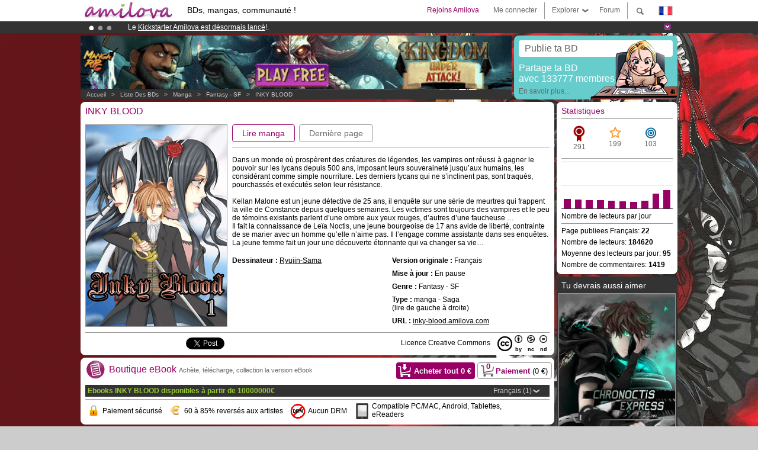

--- FILE ---
content_type: text/html; charset=UTF-8
request_url: https://www.amilova.com/fr/BD-manga/1760/inky-blood.html
body_size: 15292
content:
<!DOCTYPE html PUBLIC "-//W3C//DTD XHTML 1.0 Strict//EN" "https://www.w3.org/TR/xhtml1/DTD/xhtml1-strict.dtd">
<html xmlns="https://www.w3.org/1999/xhtml" xmlns:og="http://opengraphprotocol.org/schema/">
	<head>
		<meta http-equiv="Content-Type" content="text/html; charset=utf-8" />
		<title>INKY BLOOD - Fantasy - SF : Manga en lecture gratuite</title>
				
		<link href="https://static.amilova.com/favicon.ico" rel="icon" type="image/x-icon" />
		<link href="https://static.amilova.com/css/general.css" rel="stylesheet" type="text/css" media="screen" />
				
				<link href="https://static.amilova.com/libs/ui-css/jquery-ui.custom.css" rel="stylesheet" type="text/css" media="screen" />
				<link href="https://fonts.googleapis.com/css?family=Permanent+Marker|Gochi+Hand|Rancho" rel="stylesheet" type="text/css" media="screen" />
		<link href="https://static.amilova.com//css/style_comments.css?a=1" rel="stylesheet" type="text/css" media="screen" />	
		<link href="https://static.amilova.com//css/style_comic.css?d=11" rel="stylesheet" type="text/css" media="screen" />		
				<link rel="canonical" href="https://www.amilova.com/fr/BD-manga/1760/inky-blood.html" />									<meta name="keywords" content="BD, mangas, jeux, communauté ° plokes !" />
		<meta name="description" content=" Dans un monde où prospèrent des créatures de légendes, les vampires ont réussi à gagner le pouvoir... Plus de 1201 comics / bds / mangas sur Amilova.com." />
				<script type="text/javascript" src="https://static.amilova.com/js/jquery-1.8.3.min.js"></script>
		<script type="text/javascript" src="https://static.amilova.com/js/jquery.mylib.js"></script>
			
			<script type="text/javascript" src="https://static.amilova.com/js/jquery.jcarousel.min.js"></script>	
				<script type="text/javascript" src="https://www.amilova.com/js/jquery-ui-1.9.2.min.js"></script>
				<script type="text/javascript" src="https://static.amilova.com/libs/jquery_base_scripts.js?a=1"></script>
		<script type="text/javascript" src="https://www.amilova.com/fr/libs/js_trl.js?a=4"></script>
		<script type="text/javascript" charset="utf-8" src="https://static.amilova.com/libs/functions.js?f=39"></script>
		<script type="text/javascript" charset="utf-8" src="https://static.amilova.com/libs/functions_shared.js?a=30"></script>
		<script type="text/javascript" src="https://static.amilova.com/js/jquery.nicescroll.min.js"></script>
		<script type="text/javascript" src="https://static.amilova.com/js/header.js?a=2"></script>
		<script type="text/javascript" src="https://static.amilova.com/js/mosaic.1.0.1.min.js"></script>
		<script type="text/javascript" src="https://static.amilova.com/js/jquery.simplemodal.1.4.3.min.js"></script>
		<meta property="og:title" content="INKY BLOOD - manga - Fantasy - SF" /><meta property="og:description" content=" Dans un monde où prospèrent des créatures de légendes, les vampires ont réussi à gagner le pouvoir... Plus de 1201 comics / bds / mangas sur Amilova.com." /><meta property="og:type" content="book" /><meta property="og:image" content="https://images.amilova.com/front/1760/238x340.jpg" /><meta property="og:url" content="https://www.amilova.com/fr/BD-manga/1760/inky-blood.html" />		
		<meta property="og:site_name" content="Amilova" />
		<meta property="fb:admins" content="100001654153551" />
		<script type="text/javascript">
		var server_GMT_offset = 1;
		var guest = 1;
		var premium = -1;
		var premium_tooltip_text = "Tu dois être membre pour utiliser cette fonctionnalité.";
		</script>
		<style type="text/css">
		span.closeInfoBox { display:none }
		</style>	</head>
<body style="background-image:url(https://images.amilova.com/front/1760/fonddcranLea_17.jpg);" itemscope itemtype="https://schema.org/WebPage">
	
<div id="header_container">
<div class="page_canvas">
<div id="header">

	
	<a id="header_logo" href="https://www.amilova.com/"><img src="https://images.amilova.com/logo.png" width=160 height=36></a>
	<h1>BDs, mangas, communauté !</h1>


	<div id="lg_current" class="dropbutton">
		<img class="flag" src="https://images.amilova.com/flags/fr.png" height=14 width=22 />
	</div>

	<div id="search" class="dropbutton"></div>
	<div id="barre1" class="barre"></div>
	<a href="https://www.amilova.com/fr/forum/index.html" class="link_grey"><div id="forum" class="simplelink">Forum</div></a>
	<div id="explorer" class="dropbutton">Explorer<div class="explorer_bg"></div></div>
	<div id="barre2" class="barre"></div>

			<div id="menulogin" class="simplelink" onclick="close_all_menu();loginForm_v2(); return false;">Me connecter</div>
		<div id="join" class="simplelink"  onclick="close_all_menu();_registration(1);">Rejoins Amilova</div>
		<a id="header_cart" href="https://www.amilova.com/fr/checkout.html" style="display:none;">
			<div id="cart" class="simplelink">	
				<div  id="header_checkout_number" class="number">0</div>
			</div>
		</a>
	
	<div id="header_language">
					<div class="flag_change" data-lg="en">		
				<img class="flag" src="https://images.amilova.com/flags/en.png" height=14 width=22 /> <p>English</p>
			</div>
					<div class="flag_change" data-lg="es">		
				<img class="flag" src="https://images.amilova.com/flags/es.png" height=14 width=22 /> <p>Español</p>
			</div>
					<div class="flag_change" data-lg="fr">		
				<img class="flag" src="https://images.amilova.com/flags/fr.png" height=14 width=22 /> <p>Français</p>
			</div>
					<div class="flag_change" data-lg="jp">		
				<img class="flag" src="https://images.amilova.com/flags/jp.png" height=14 width=22 /> <p>日本語</p>
			</div>
					<div class="flag_change" data-lg="ru">		
				<img class="flag" src="https://images.amilova.com/flags/ru.png" height=14 width=22 /> <p>Русский</p>
			</div>
		 
		<form id="changelg" action="" method="post">
			<input type="hidden" name="chLang" id="chLang" value="fr">
			<input type="hidden" name="return_url" value="/fr/BD-manga/1760/inky-blood.html"  />
		</form>
	</div>


	<div id="header_browse">
		<div class="column">
			<a href="https://www.amilova.com/fr/BD-manga.html" class="linehead">Liste des BDs</a>
			<a href="https://www.amilova.com/fr/BD-manga.html?book_type=comics" class="linelink">Comics/BDs</a>
			<a href="https://www.amilova.com/fr/BD-manga.html?book_type=manga" class="linelink">Mangas</a>
			<a href="https://www.amilova.com/fr/BD-manga.html?book_order=updated" class="linelink">Mise à jour</a>
			<a href="https://www.amilova.com/fr/BD-manga.html?book_order=added" class="linelink">Nouveautés</a>
			<span class="linesep"></span>
			<a href="https://www.amilova.com/fr/forum/index.html" class="linehead">Communauté </a>
			<a href="https://www.amilova.com/fr/members.html" class="linelink">Membres</a>
			<a href="https://www.amilova.com/fr/forum/index.html"  class="linelink">Forum</a>
					</div>
		<div class="column">
			<a href="https://www.amilova.com/fr/premium.html" class="linehead">Premium</a>
			<a href="https://www.amilova.com/fr/premium.html" class="linelink">Avantages du compte premium</a>
						<span class="linesep"></span>
			<a href="https://www.amilova.com/fr/BD-manga.html?book_filter=ebook" class="linehead">Boutique eBooks</a>
			<a href="https://www.amilova.com/fr/ebooks_collection.html" class="linelink">Ta collection eBooks</a>
			<span class="linesep"></span>
			<span class="linehead">Plus d'informations</span>
			<a href="https://www.amilova.com/fr/news/1.html" class="linelink">News</a>
			<a href="https://www.amilova.com/fr/static/authors.html" class="linelink">Publier ma BD sur Amilova.com</a>
			<a href="https://www.amilova.com/fr/guest/faq.html" class="linelink">FAQ - Support</a>
		</div>
	</div>

	<div id="header_search">
		<form action="https://www.amilova.com/fr/search.html" method="get" class="search_site">
			<input id="search_q" type="text" autocomplete="off" name="search" value="Chercher dans le site..." class="search_q" />
						<span id="search_button"></span> 		</form>
	</div>


</div>
</div>
</div>



			    	


<div id="header_rotating_container_mini" >
<div class="page_canvas">
	<div id="header_rotating" class="mini">
		<div id="slideshowheadmini" class='slideshowheadmini'>
		    			<div id="ban_1" data-id="1"
				style="float:left;width: 100%;heigth: 20px;"
				class="active" ><div style="color: #FFF;float: left;font: 12px Arial;margin-left: 80px;margin-top:3px;">
    Le <a href="https://www.kickstarter.com/projects/amilova/amilova-games-and-comics-platform" target="_blank" class="linkban">Kickstarter Amilova est désormais lancé</a>!.
</div>

</div>
		    			<div id="ban_2" data-id="2"
				style="float:left;width: 100%;heigth: 20px;"
				style="display:none;" ><div style="color: #FFF;float: left;font: 12px Arial;margin-left: 80px;margin-top:3px;"> 
Déjà 133774 <span style="color:#ff9933"> membres </span>et 1201<span style="color:#ff9933"> BDs & Mangas</span> !
</div> 

</div>
		    			<div id="ban_3" data-id="3"
				style="float:left;width: 100%;heigth: 20px;"
				style="display:none;" ><div style="color: #FFFFFF;float: left;font: 12px Arial;margin-left: 80px;margin-top:3px;">
	Abonnement premium: à partir de <span style="color:#99cc33;">3.95 euros</span> par mois ! 
	<a href="/fr/premium.html" class="linkban">Clique ici pour t'abonner</a>
</div>

</div>
		    		</div>
		<div class="rotating_navi_mini">
		    		 	<a id="minibanbullet_1" data-id="1"
				class="minibanbullet active"></a>
		    		 	<a id="minibanbullet_2" data-id="2"
				class="minibanbullet"></a>
		    		 	<a id="minibanbullet_3" data-id="3"
				class="minibanbullet"></a>
		    	        </div>
		<a class="header_control_mini"></a>
	</div>
</div>	
</div>

<div id="header_rotating_container" style="display:none">
<div class="page_canvas">
	<div id="header_rotating">
		<div id="slideshowhead" class='slideshowheadbig'>
		    			<div id="ban_1" data-id="1"
				style="float:left;width: 100%;heigth: 100px;overflow:visible;"
				class="active" >

<style>
a.linkban{
font: 12px Arial;
color:#FFFFFF;
text-decoration:underline;
}
a.linkban:hover{
color:#990066;
}
</style>

<div width=1008 height=100 style="position:relative;overflow:visible;">
<div style="background: url('/images/rotating_banner/ban-back-premium.png') no-repeat scroll center top transparent;height:100px;width:1008px;position:absolute;top:0">
	<div style="margin:10px 30px;font: bold 24px Arial;color:#ffffff;text-align:center;width:400px;float:left;">
		Abonnement premium:<br> à partir de <span style="color:#990066;">3.95 euros</span> par mois !<br/>
		<a href="/fr/premium.html" class="linkban">Clique ici pour t'abonner</a>
	</div>
	<a href="/en/premium.html" style="float:left;text-decoration:none">
		<div style="margin:10px 0px 0px 240px;font: bold 12px Arial;color:#ffffff;width:300px;">
			<span style="font-size:16px;font-weight:bold;">Être abonné Premium c'est :</span><br/>
			+Accéder à une centaine de pages exclusives<br/> 
			+Zéro publicité<br/>
			+Rémunérer directement les artistes<br/>
		+Garder Amilova.com indépendant
		</div>
	</a>
</div>
</div>
</div>
		    			<div id="ban_2" data-id="2"
				style="float:left;width: 100%;heigth: 100px;overflow:visible;display:none;"
				 >

<div width=1008 height=100 style="position:relative;overflow:visible;"> 
<div style="background: url('/images/rotating_banner/ban-back-400comics.png') no-repeat scroll center top transparent;height:100px;width:1008px;position:absolute;top:0px;"> 
<div style="margin:10px 300px;font: bold 28px Arial;color:#fff;text-align:center;width:400px;"> 
Déjà 133774 membres !<br/> 1201 <span style="color:#ff9933"> BDs & mangas !</span> <br/> 
</div> 
</div> 
</div></div>
		    			<div id="ban_3" data-id="3"
				style="float:left;width: 100%;heigth: 100px;overflow:visible;display:none;"
				 >

<div width=1008 height=100 style="position:relative;overflow:hidden;">
    <a href="https://www.kickstarter.com/projects/amilova/amilova-games-and-comics-platform" target="_blank">
        <img src="/images/rotating_banner/amilova-kickstarter.png" alt="Le Kickstarter Amilova est désormais lancé!" width="1080" height="100"/>
    </a>
</div></div>
		    		</div>
		
		<div class="rotating_navi">
		    		 	<a id="bigbanbullet_1" data-id="1"
				class="bigbanbullet active"></a>	
		    		 	<a id="bigbanbullet_2" data-id="2"
				class="bigbanbullet"></a>	
		    		 	<a id="bigbanbullet_3" data-id="3"
				class="bigbanbullet"></a>	
		    		</div>

		<a class="header_control"></a>
	</div>
</div>
</div>

<div id="header_additional_container">
<div class="page_canvas">
<div id="header_additional">
	<div class="ads">		<div class="ad_banner" adzone="BD_READER">
			<iframe src='https://katei.trafficsan.com/server/www/delivery/afr.php?zoneid=85&amp;cb=72578' frameborder='0' scrolling='no' width='728' height='90' allow='autoplay'>
				<a href='https://katei.trafficsan.com/server/www/delivery/ck.php?n=a20ff20f&amp;cb=72578' target='_blank'>
					<img src='https://katei.trafficsan.com/server/www/delivery/avw.php?zoneid=85&amp;cb=72578&amp;n=a20ff20f' border='0' alt='' />
				</a>
			</iframe>
		</div></div>

		<div id="amilova_ads">
			
				<a href="https://www.amilova.com/fr/static/authors.html">
		<div class="bg_turquoise">
			<div class="titlebox" style="text-align:left;">Publie ta BD</div>
			<div class="textbox">Partage ta BD<br/> avec 133777 membres&nbsp;!</div>
			<div class="linkbox">En savoir plus...</div>
			<img class="over" src="https://images.amilova.com/Amilova_Publish.png">
		</div>
		</a>
			</div>
	<div class="breadcrumbs" itemprop="breadcrumb">
						<a href="https://www.amilova.com/">Accueil</a>	  
				 &nbsp; &gt; &nbsp; 						<a href="https://www.amilova.com/fr/BD-manga.html">Liste des BDs</a>	  
				 &nbsp; &gt; &nbsp; 						<a href="https://www.amilova.com/fr/BD-manga.html?book_type=manga">manga</a>	  
				 &nbsp; &gt; &nbsp; 						<a href="https://www.amilova.com/fr/BD-manga.html?book_type=manga&book_genre=5">Fantasy - SF</a>	  
				 &nbsp; &gt; &nbsp; 						<a href="https://www.amilova.com/fr/BD-manga/1760/inky-blood.html">INKY BLOOD</a>	  
						</div>
</div>
</div>
</div>


	<div id="eggs_iframe_holder" style="display: none"></div>
	<div id="loading"></div>
	<div class="page_canvas">
		<div class="center">
			<div id="reader_low" itemscope itemtype="https://schema.org/Book">
	<meta itemprop="url" content="https://www.amilova.com/fr/BD-manga/1760/inky-blood.html" />
	<div class="reader_low_wrapper">
		<div class="left_part comic_page">
			<div id="comic_info" class="box_white">
								<h3 itemprop="name">INKY BLOOD</h3>
				<div  class="inner_box " id="comic_landing_info">
					<img src="https://images.amilova.com/front/1760/238x340.jpg" alt="INKY BLOOD : manga couverture" title="INKY BLOOD" class="cover" width="238" height="340" itemprop="image"/>
					<div class="comic_info">
						<div class="reading_buttons">
							<a class="button_pink" href="https://www.amilova.com/fr/BD-manga/14734/inky-blood/chapitre-1/page-1.html">
								Lire manga							</a>
							<a class="button_grey" href="https://www.amilova.com/fr/BD-manga/14734/inky-blood/chapitre-1/page-22.html">Dernière page</a>
						</div>	
								
						<div class="row current_progress"><a href="#"></a></div>
						<div class="row">
														
							<p class="description_text" what="description" cid="1760"  itemprop="description">
								Dans un monde où prospèrent des créatures de légendes, les vampires ont réussi à gagner le pouvoir sur les lycans depuis 500 ans, imposant leurs souveraineté jusqu’aux humains, les considérant comme simple nourriture. Les derniers lycans qui ne s’inclinent pas, sont traqués, pourchassés et exécutés selon leur résistance. <br />
<br />
Kellan Malone est un jeune détective de 25 ans, il enquête sur une série de meurtres qui frappent la ville de Constance depuis quelques semaines. Les victimes sont toujours des vampires et le peu de témoins existants parlent d’une ombre aux yeux rouges, d’autres d’une faucheuse …<br />
Il fait la connaissance de Leïa Noctis, une jeune bourgeoise de 17 ans avide de liberté, contrainte de se marier avec un homme qu’elle n’aime pas. Il l’engage comme assistante dans ses enquêtes.<br />
La jeune femme fait un jour une découverte étonnante qui va changer sa vie…<br />
</p>
																				</div>
						<div class="details_cols">
														<div class="row">
								<p><b>Dessinateur :</b> <span itemscope itemtype="https://schema.org/Person" itemprop="author"><a itemprop="url" href="https://www.amilova.com/fr/members/82732/Ryujin-Sama/"  rel="author" ><span hover-data="user/data/82732" itemprop="name">Ryujin-Sama</span></a></span></p>
							</div>
													</div>
						<div class="details_cols">
												
							<div class="row">
								<p><b>Version originale :</b> Français</p>	
							</div>
														<div class="row">
								<p><b>Mise à jour :</b> En pause</p>
							</div>
														<meta itemprop="genre" content="manga Fantasy - SF">
														<div class="row">
								<p><b>Genre :</b> Fantasy - SF</p>
							</div>
														<div class="row">
																<p><b>Type :</b> manga									 - Saga									<br />
									(lire de gauche à droite)
								</p> 
							</div>
														<div class="row">
								<p><b>URL :</b> <a class="subdomain" href="https://inky-blood.amilova.com">inky-blood.amilova.com</a></p>
							</div>
													</div>					
													
					</div>
					<div style="clear:both;"></div>
					<div class="comic_info_footer">
						<div class="share sharefb">
							<div class="fb-like" data-href="https://www.amilova.com/fr/BD-manga/1760/inky-blood.html" data-send="false" 
								data-layout="button_count" data-width="100" data-show-faces="false"></div>
						</div>
						<div class="share sharegplus">
							<div class="g-plusone" data-size="medium" data-href="https://www.amilova.com/fr/BD-manga/1760/inky-blood.html"></div>
						</div>
						<div class="share sharetwitter">
							<a href="https://twitter.com/share" class="twitter-share-button" 
							data-url="https://www.amilova.com/fr/BD-manga/1760/inky-blood.html" data-counturl="https://www.amilova.com/fr/BD-manga/1760/inky-blood.html" data-text="Superbe page de " data-hashtags="manga,webcomics" data-lang="fr" data-related="amilova"></a>
						</div>
						<div style="float:right;">
							<span class="cctext">Licence Creative Commons</span>
							<div style="float:left;">
						<div class="copyright_box">
			<a href=" https://www.amilova.com/fr/static/licenses.html#by:nc:nd"><img src="https://www.amilova.com/images/copyright/xsmall_cc.png" alt="" /><span><img src="https://www.amilova.com/images/copyright/xsmall_by.png" alt="" /><b>by</b></span><span><img src="https://www.amilova.com/images/copyright/xsmall_nc.png" alt="" /><b>nc</b></span><span><img src="https://www.amilova.com/images/copyright/xsmall_nd.png" alt="" /><b>nd</b></span></a>	</div>								</div>						
						</div>					
					</div>
				</div>						
			</div>

										
							<div class="box_white" style="display:none" id="comic_landing_ebook_for_when_close">
	<span class="closeInfoBox " close="comic_landing_ebook" tooltipme='guest' state="is_closed"></span>
	<h3>
		<span class="icon"></span> Boutique eBook <span class="small">Achète, télécharge, collection la version eBook</span>
	</h3>
</div>
<div id="comic_landing_ebook" class="box_white ">
		<button class="checkout"><div  id="checkout_number" class="number">0</div> Paiement <span class="price">(<span id="checkout_value">0</span> &euro;)</span></button>
	<button id="buy_all" class="buyall" data-all_id_ebook="">Acheter tout <span id="buy_all_price">0</span> &euro;</button>
	<h3>
		<span class="icon"></span> Boutique eBook <span class="small">Achète, télécharge, collection la version eBook</span>
	</h3>			
	<div class="inner_box" id="comic_ebook_nav">
		<div class="dark_header"> 
									Ebooks INKY BLOOD disponibles à partir de <span id="ebook_summary_price">10000000</span>€
			
						<div class="sel_black">
				<a id="nav_change_ebook" href="javascript:;" class="todesel">Français (1)</a>
				<div id="selectlg" class="toclose">
					
									
					
									
					
										<a href="javascript:;" onclick="changeEbooks('fr','1','Français');" >Français (1)</a>
									
								</div>	
			</div>
					</div>
		<div id="ebook_listing">
						<div id="more_ebook" style="display:none;"></div>
			<div style="clear:both;"></div>
			<div id="button_more_ebook"><span></span>Voir plus d'Ebooks<span></span></div>
		</div>
		<div style="clear:both;"></div>
			<div class="ebook_advantage">
				<a href="https://www.amilova.com/fr/static/tutorial.html#tuto5"><span class="secure">Paiement sécurisé</span><a>
				<a href="https://www.amilova.com/fr/static/tos.html#sec9"><span class="share">60 à 85% reversés aux artistes</span><a>
				<a href="https://www.amilova.com/fr/static/tutorial.html#tuto5"><span class="drm">Aucun DRM</span><a>
				<a href="https://www.amilova.com/fr/static/tutorial.html#tuto5"><span class="compa">Compatible PC/MAC, Android, Tablettes, eReaders</span><a>
			</div>
	</div>
</div>

<script type="text/javascript">
var url_checkout="https://www.amilova.com/fr/checkout.html";

	///// when user changes of language, reload by ajax the ebooks (comic landing only)
	function changeEbooks(lg,numberbooks,text_lg){
		$.getJSON(window.location.href, 
				{mode: 'ebook_change', lang_ebook: lg},
			function(res){ 
				if(res!=0){
					$('#nav_change_ebook').html(text_lg+" ("+numberbooks+")");
					$('#ebook_listing').html(res.html);
					$('#buy_all').data('all_id_ebook',res.ebook_not_bought);
					$('#buy_all #buy_all_price').html(res.tot_price);
					$('#ebook_summary_number').html(res.number);
					$('#ebook_summary_price').html(res.min_price);
					$('#comic_landing_ebook .addcart').click(function() {
						attach_addcart($(this));
					});
					$('#button_more_ebook').click(function() {	
						$("#more_ebook").slideDown('slow');
						$(this).hide();
					});
					close_all_slidedown();
				}
			});
	}

	function attach_addcart(obj){
		$.getJSON(site_locations['site_root'] + "user_data.php", 
				{action: 'cart', subaction: 'add_ebook',id_ebook: obj.data('id_ebook')},
			function(res){ 
				if(res!=0){
					$('#incart_'+res.id_ebook).show();
					$('#addcart_'+res.id_ebook).hide();
					$('#checkout_value').html(res.total_price);
					$('#checkout_number').html(res.number);
					$('#header_cart').show();
					$('#header_checkout_number').html(res.number);
				}
		});
	}

	$(function() {

		///// hide ebooks and keep just one line of them
		var nb_elements_per_line = $('#ebook_listing').width() / $('.ebook_box').outerWidth(true);
		nb_elements_per_line = Math.floor(nb_elements_per_line);
		if ($('.ebook_box').length<=nb_elements_per_line) {
			// all are displayed
			$('#button_more_ebook').hide();
		}
		else {
			// hide the others
			var sel = '#ebook_listing>.ebook_box:eq('+nb_elements_per_line+')';
			var killer = 0;
			while($(sel).length && killer++<9999) $(sel).appendTo('#more_ebook');
			if( killer>=9999) alert('Err dev! Infinite loop.');
		}


		$('span[close=comic_landing_ebook]').click(function() {	
				if ($(this).hasClass('isClosed')) {
					// div is now closed. Open the other one, then
					$('#comic_landing_ebook_for_when_close').show();
					// update also the other close span
					$('#comic_landing_ebook_for_when_close span[close=comic_landing_ebook]').addClass('isClosed');
				}
				else {
					// update "original" close span
					$('#comic_landing_ebook span[close=comic_landing_ebook]').removeClass('isClosed');
					$('#comic_landing_ebook_for_when_close').hide();
				}
			});
		$('#button_more_ebook').click(function() {	
			$("#more_ebook").slideDown('slow');
			$(this).hide();
		});
		
		$('#comic_landing_ebook .addcart').click(function() {
			attach_addcart($(this));
		});
		$('#comic_landing_ebook #buy_all').click(function() {
			$.getJSON(site_locations['site_root'] + "user_data.php", 
				{action: 'cart', subaction: 'add_multi_ebook',id_ebook: $(this).data('all_id_ebook')},
			function(res){ 
				if(res!=0){
					$.each(res.id_ebook, function(index, value) { 
						$('#incart_'+value).show();
						$('#addcart_'+value).hide();
					});
					$('#checkout_value').html(res.total_price);
					$('#checkout_number').html(res.number);
					$('#header_cart').show();
					$('#header_checkout_number').html(res.number);
				}
			});
		});
		$('#comic_landing_ebook .checkout').click(function() {
			window.location=url_checkout;		
		});	
});
</script>
			
			<div id="thumbnails_nav" class="box_black">
	<div style="float:right;">
		<div class="sel_black">
			<a id="nav_change_page" href="javascript:;" class="todesel">P. 1</a>
			<div id="selectpg" class="toclose">
									<a href="javascript:;">1</a>
									<a href="javascript:;">2</a>
									<a href="javascript:;">3</a>
									<a href="javascript:;">4</a>
									<a href="javascript:;">5</a>
									<a href="javascript:;">6</a>
									<a href="javascript:;">7</a>
									<a href="javascript:;">8</a>
									<a href="javascript:;">9</a>
									<a href="javascript:;">10</a>
									<a href="javascript:;">11</a>
									<a href="javascript:;">12</a>
									<a href="javascript:;">13</a>
									<a href="javascript:;">14</a>
									<a href="javascript:;">15</a>
									<a href="javascript:;">16</a>
									<a href="javascript:;">17</a>
									<a href="javascript:;">18</a>
									<a href="javascript:;">19</a>
									<a href="javascript:;">20</a>
									<a href="javascript:;">21</a>
									<a href="javascript:;">22</a>
							</div>	
		</div>
		<div class="sel_black">
			<a id="nav_change_chapter" href="javascript:;" class="todesel">Ch. 1</a>
			<div id="selectch" class="toclose">
							<a href="javascript:;" onclick="changeThumbs('fr',1);">1</a>
						</div>	
		</div>
		<div class="sel_black">
			<a id="nav_change_chapter" href="javascript:;" class="todesel">Français (22 p.)</a>
			<div id="selectlg" class="toclose">
							<a href="javascript:;" onclick="changeThumbs('en',1);" >English (22 p.)</a>
							<a href="javascript:;" onclick="changeThumbs('es',1);" >Español (22 p.)</a>
							<a href="javascript:;" onclick="changeThumbs('fr',1);" >Français (22 p.)</a>
						</div>	
		</div>
	</div><h3><span>Navigation par page</span></h3>
	
	<div class="" id="thumbs_nav">
			<div id="reader_navigation_thumbs" class="nav_slidedown_thumbs nav_carousel">
			  <ul id="mycarousel1" class="jcarousel-skin-tango">
										<li><div class="jcarousel_thumb">
							<a href="https://www.amilova.com/fr/BD-manga/14734/inky-blood/chapitre-1/page-1.html"><img class="toload_queue" toload_queue="https://www.amilova.com/images/14734/InkyBloodChapitre1page1_23_140x196.jpg"  src="https://www.amilova.com/images/opacity.png" width="140" height="196" title="Chapitre 1 page 1" alt="INKY BLOOD : Chapitre 1 page 1"/></a>
							<noscript><a href="https://www.amilova.com/fr/BD-manga/14734/inky-blood/chapitre-1/page-1.html"><img src="https://www.amilova.com/images/14734/InkyBloodChapitre1page1_23_140x196.jpg" width="140" height="196" title="INKY BLOOD : Chapitre 1 page 1" alt="INKY BLOOD : Chapitre 1 page 1"/></a></noscript>
						</div></li>
										<li><div class="jcarousel_thumb">
							<a href="https://www.amilova.com/fr/BD-manga/14734/inky-blood/chapitre-1/page-2.html"><img class="toload_queue" toload_queue="https://www.amilova.com/images/14734/InkyBloodChapitre1page2_85_140x196.jpg"  src="https://www.amilova.com/images/opacity.png" width="140" height="196" title="Chapitre 1 page 2" alt="INKY BLOOD : Chapitre 1 page 2"/></a>
							<noscript><a href="https://www.amilova.com/fr/BD-manga/14734/inky-blood/chapitre-1/page-2.html"><img src="https://www.amilova.com/images/14734/InkyBloodChapitre1page2_85_140x196.jpg" width="140" height="196" title="INKY BLOOD : Chapitre 1 page 2" alt="INKY BLOOD : Chapitre 1 page 2"/></a></noscript>
						</div></li>
										<li><div class="jcarousel_thumb">
							<a href="https://www.amilova.com/fr/BD-manga/14734/inky-blood/chapitre-1/page-3.html"><img class="toload_queue" toload_queue="https://www.amilova.com/images/14734/InkyBloodChapitre1page3_67_140x196.jpg"  src="https://www.amilova.com/images/opacity.png" width="140" height="196" title="Chapitre 1 page 3" alt="INKY BLOOD : Chapitre 1 page 3"/></a>
							<noscript><a href="https://www.amilova.com/fr/BD-manga/14734/inky-blood/chapitre-1/page-3.html"><img src="https://www.amilova.com/images/14734/InkyBloodChapitre1page3_67_140x196.jpg" width="140" height="196" title="INKY BLOOD : Chapitre 1 page 3" alt="INKY BLOOD : Chapitre 1 page 3"/></a></noscript>
						</div></li>
										<li><div class="jcarousel_thumb">
							<a href="https://www.amilova.com/fr/BD-manga/14734/inky-blood/chapitre-1/page-4.html"><img class="toload_queue" toload_queue="https://www.amilova.com/images/14734/InkyBloodChapitre1page4_86_140x196.jpg"  src="https://www.amilova.com/images/opacity.png" width="140" height="196" title="Chapitre 1 page 4" alt="INKY BLOOD : Chapitre 1 page 4"/></a>
							<noscript><a href="https://www.amilova.com/fr/BD-manga/14734/inky-blood/chapitre-1/page-4.html"><img src="https://www.amilova.com/images/14734/InkyBloodChapitre1page4_86_140x196.jpg" width="140" height="196" title="INKY BLOOD : Chapitre 1 page 4" alt="INKY BLOOD : Chapitre 1 page 4"/></a></noscript>
						</div></li>
										<li><div class="jcarousel_thumb">
							<a href="https://www.amilova.com/fr/BD-manga/14734/inky-blood/chapitre-1/page-5.html"><img class="toload_queue" toload_queue="https://www.amilova.com/images/14734/InkyBloodChapitre1page5_44_140x196.jpg"  src="https://www.amilova.com/images/opacity.png" width="140" height="196" title="Chapitre 1 page 5" alt="INKY BLOOD : Chapitre 1 page 5"/></a>
							<noscript><a href="https://www.amilova.com/fr/BD-manga/14734/inky-blood/chapitre-1/page-5.html"><img src="https://www.amilova.com/images/14734/InkyBloodChapitre1page5_44_140x196.jpg" width="140" height="196" title="INKY BLOOD : Chapitre 1 page 5" alt="INKY BLOOD : Chapitre 1 page 5"/></a></noscript>
						</div></li>
										<li><div class="jcarousel_thumb">
							<a href="https://www.amilova.com/fr/BD-manga/14734/inky-blood/chapitre-1/page-6.html"><img class="toload_queue" toload_queue="https://www.amilova.com/images/14734/InkyBloodChapitre1page6_59_140x196.jpg"  src="https://www.amilova.com/images/opacity.png" width="140" height="196" title="Chapitre 1 page 6" alt="INKY BLOOD : Chapitre 1 page 6"/></a>
							<noscript><a href="https://www.amilova.com/fr/BD-manga/14734/inky-blood/chapitre-1/page-6.html"><img src="https://www.amilova.com/images/14734/InkyBloodChapitre1page6_59_140x196.jpg" width="140" height="196" title="INKY BLOOD : Chapitre 1 page 6" alt="INKY BLOOD : Chapitre 1 page 6"/></a></noscript>
						</div></li>
										<li><div class="jcarousel_thumb">
							<a href="https://www.amilova.com/fr/BD-manga/14734/inky-blood/chapitre-1/page-7.html"><img class="toload_queue" toload_queue="https://www.amilova.com/images/14734/InkyBloodChapitre1page7_20_140x196.jpg"  src="https://www.amilova.com/images/opacity.png" width="140" height="196" title="Chapitre 1 page 7" alt="INKY BLOOD : Chapitre 1 page 7"/></a>
							<noscript><a href="https://www.amilova.com/fr/BD-manga/14734/inky-blood/chapitre-1/page-7.html"><img src="https://www.amilova.com/images/14734/InkyBloodChapitre1page7_20_140x196.jpg" width="140" height="196" title="INKY BLOOD : Chapitre 1 page 7" alt="INKY BLOOD : Chapitre 1 page 7"/></a></noscript>
						</div></li>
										<li><div class="jcarousel_thumb">
							<a href="https://www.amilova.com/fr/BD-manga/14734/inky-blood/chapitre-1/page-8.html"><img class="toload_queue" toload_queue="https://www.amilova.com/images/14734/InkyBloodChapitre1page8_74_140x196.jpg"  src="https://www.amilova.com/images/opacity.png" width="140" height="196" title="Chapitre 1 page 8" alt="INKY BLOOD : Chapitre 1 page 8"/></a>
							<noscript><a href="https://www.amilova.com/fr/BD-manga/14734/inky-blood/chapitre-1/page-8.html"><img src="https://www.amilova.com/images/14734/InkyBloodChapitre1page8_74_140x196.jpg" width="140" height="196" title="INKY BLOOD : Chapitre 1 page 8" alt="INKY BLOOD : Chapitre 1 page 8"/></a></noscript>
						</div></li>
										<li><div class="jcarousel_thumb">
							<a href="https://www.amilova.com/fr/BD-manga/14734/inky-blood/chapitre-1/page-9.html"><img class="toload_queue" toload_queue="https://www.amilova.com/images/14734/InkyBloodChapitre1page9_82_140x196.jpg"  src="https://www.amilova.com/images/opacity.png" width="140" height="196" title="Chapitre 1 page 9" alt="INKY BLOOD : Chapitre 1 page 9"/></a>
							<noscript><a href="https://www.amilova.com/fr/BD-manga/14734/inky-blood/chapitre-1/page-9.html"><img src="https://www.amilova.com/images/14734/InkyBloodChapitre1page9_82_140x196.jpg" width="140" height="196" title="INKY BLOOD : Chapitre 1 page 9" alt="INKY BLOOD : Chapitre 1 page 9"/></a></noscript>
						</div></li>
										<li><div class="jcarousel_thumb">
							<a href="https://www.amilova.com/fr/BD-manga/14734/inky-blood/chapitre-1/page-10.html"><img class="toload_queue" toload_queue="https://www.amilova.com/images/14734/InkyBloodChapitre1page10_73_140x196.jpg"  src="https://www.amilova.com/images/opacity.png" width="140" height="196" title="Chapitre 1 page 10" alt="INKY BLOOD : Chapitre 1 page 10"/></a>
							<noscript><a href="https://www.amilova.com/fr/BD-manga/14734/inky-blood/chapitre-1/page-10.html"><img src="https://www.amilova.com/images/14734/InkyBloodChapitre1page10_73_140x196.jpg" width="140" height="196" title="INKY BLOOD : Chapitre 1 page 10" alt="INKY BLOOD : Chapitre 1 page 10"/></a></noscript>
						</div></li>
										<li><div class="jcarousel_thumb">
							<a href="https://www.amilova.com/fr/BD-manga/14734/inky-blood/chapitre-1/page-11.html"><img class="toload_queue" toload_queue="https://www.amilova.com/images/14734/InkyBloodChapitre1page11_91_140x196.jpg"  src="https://www.amilova.com/images/opacity.png" width="140" height="196" title="Chapitre 1 page 11" alt="INKY BLOOD : Chapitre 1 page 11"/></a>
							<noscript><a href="https://www.amilova.com/fr/BD-manga/14734/inky-blood/chapitre-1/page-11.html"><img src="https://www.amilova.com/images/14734/InkyBloodChapitre1page11_91_140x196.jpg" width="140" height="196" title="INKY BLOOD : Chapitre 1 page 11" alt="INKY BLOOD : Chapitre 1 page 11"/></a></noscript>
						</div></li>
										<li><div class="jcarousel_thumb">
							<a href="https://www.amilova.com/fr/BD-manga/14734/inky-blood/chapitre-1/page-12.html"><img class="toload_queue" toload_queue="https://www.amilova.com/images/14734/InkyBloodChapitre1page12_43_140x196.jpg"  src="https://www.amilova.com/images/opacity.png" width="140" height="196" title="Chapitre 1 page 12" alt="INKY BLOOD : Chapitre 1 page 12"/></a>
							<noscript><a href="https://www.amilova.com/fr/BD-manga/14734/inky-blood/chapitre-1/page-12.html"><img src="https://www.amilova.com/images/14734/InkyBloodChapitre1page12_43_140x196.jpg" width="140" height="196" title="INKY BLOOD : Chapitre 1 page 12" alt="INKY BLOOD : Chapitre 1 page 12"/></a></noscript>
						</div></li>
										<li><div class="jcarousel_thumb">
							<a href="https://www.amilova.com/fr/BD-manga/14734/inky-blood/chapitre-1/page-13.html"><img class="toload_queue" toload_queue="https://www.amilova.com/images/14734/InkyBloodChapitre1page13_88_140x196.jpg"  src="https://www.amilova.com/images/opacity.png" width="140" height="196" title="Chapitre 1 page 13" alt="INKY BLOOD : Chapitre 1 page 13"/></a>
							<noscript><a href="https://www.amilova.com/fr/BD-manga/14734/inky-blood/chapitre-1/page-13.html"><img src="https://www.amilova.com/images/14734/InkyBloodChapitre1page13_88_140x196.jpg" width="140" height="196" title="INKY BLOOD : Chapitre 1 page 13" alt="INKY BLOOD : Chapitre 1 page 13"/></a></noscript>
						</div></li>
										<li><div class="jcarousel_thumb">
							<a href="https://www.amilova.com/fr/BD-manga/14734/inky-blood/chapitre-1/page-14.html"><img class="toload_queue" toload_queue="https://www.amilova.com/images/14734/InkyBloodChapitre1page14_11_140x196.jpg"  src="https://www.amilova.com/images/opacity.png" width="140" height="196" title="Chapitre 1 page 14" alt="INKY BLOOD : Chapitre 1 page 14"/></a>
							<noscript><a href="https://www.amilova.com/fr/BD-manga/14734/inky-blood/chapitre-1/page-14.html"><img src="https://www.amilova.com/images/14734/InkyBloodChapitre1page14_11_140x196.jpg" width="140" height="196" title="INKY BLOOD : Chapitre 1 page 14" alt="INKY BLOOD : Chapitre 1 page 14"/></a></noscript>
						</div></li>
										<li><div class="jcarousel_thumb">
							<a href="https://www.amilova.com/fr/BD-manga/14734/inky-blood/chapitre-1/page-15.html"><img class="toload_queue" toload_queue="https://www.amilova.com/images/14734/InkyBloodChapitre1page15_95_140x196.jpg"  src="https://www.amilova.com/images/opacity.png" width="140" height="196" title="Chapitre 1 page 15" alt="INKY BLOOD : Chapitre 1 page 15"/></a>
							<noscript><a href="https://www.amilova.com/fr/BD-manga/14734/inky-blood/chapitre-1/page-15.html"><img src="https://www.amilova.com/images/14734/InkyBloodChapitre1page15_95_140x196.jpg" width="140" height="196" title="INKY BLOOD : Chapitre 1 page 15" alt="INKY BLOOD : Chapitre 1 page 15"/></a></noscript>
						</div></li>
										<li><div class="jcarousel_thumb">
							<a href="https://www.amilova.com/fr/BD-manga/14734/inky-blood/chapitre-1/page-16.html"><img class="toload_queue" toload_queue="https://www.amilova.com/images/14734/InkyBloodChapitre1page16_47_140x196.jpg"  src="https://www.amilova.com/images/opacity.png" width="140" height="196" title="Chapitre 1 page 16" alt="INKY BLOOD : Chapitre 1 page 16"/></a>
							<noscript><a href="https://www.amilova.com/fr/BD-manga/14734/inky-blood/chapitre-1/page-16.html"><img src="https://www.amilova.com/images/14734/InkyBloodChapitre1page16_47_140x196.jpg" width="140" height="196" title="INKY BLOOD : Chapitre 1 page 16" alt="INKY BLOOD : Chapitre 1 page 16"/></a></noscript>
						</div></li>
										<li><div class="jcarousel_thumb">
							<a href="https://www.amilova.com/fr/BD-manga/14734/inky-blood/chapitre-1/page-17.html"><img class="toload_queue" toload_queue="https://www.amilova.com/images/14734/InkyBloodChapitre1page17_55_140x196.jpg"  src="https://www.amilova.com/images/opacity.png" width="140" height="196" title="Chapitre 1 page 17" alt="INKY BLOOD : Chapitre 1 page 17"/></a>
							<noscript><a href="https://www.amilova.com/fr/BD-manga/14734/inky-blood/chapitre-1/page-17.html"><img src="https://www.amilova.com/images/14734/InkyBloodChapitre1page17_55_140x196.jpg" width="140" height="196" title="INKY BLOOD : Chapitre 1 page 17" alt="INKY BLOOD : Chapitre 1 page 17"/></a></noscript>
						</div></li>
										<li><div class="jcarousel_thumb">
							<a href="https://www.amilova.com/fr/BD-manga/14734/inky-blood/chapitre-1/page-18.html"><img class="toload_queue" toload_queue="https://www.amilova.com/images/14734/InkyBloodChapitre1page18_39_140x196.jpg"  src="https://www.amilova.com/images/opacity.png" width="140" height="196" title="Chapitre 1 page 18" alt="INKY BLOOD : Chapitre 1 page 18"/></a>
							<noscript><a href="https://www.amilova.com/fr/BD-manga/14734/inky-blood/chapitre-1/page-18.html"><img src="https://www.amilova.com/images/14734/InkyBloodChapitre1page18_39_140x196.jpg" width="140" height="196" title="INKY BLOOD : Chapitre 1 page 18" alt="INKY BLOOD : Chapitre 1 page 18"/></a></noscript>
						</div></li>
										<li><div class="jcarousel_thumb">
							<a href="https://www.amilova.com/fr/BD-manga/14734/inky-blood/chapitre-1/page-19.html"><img class="toload_queue" toload_queue="https://www.amilova.com/images/14734/InkyBloodChapitre1page19_11_140x196.jpg"  src="https://www.amilova.com/images/opacity.png" width="140" height="196" title="Chapitre 1 page 19" alt="INKY BLOOD : Chapitre 1 page 19"/></a>
							<noscript><a href="https://www.amilova.com/fr/BD-manga/14734/inky-blood/chapitre-1/page-19.html"><img src="https://www.amilova.com/images/14734/InkyBloodChapitre1page19_11_140x196.jpg" width="140" height="196" title="INKY BLOOD : Chapitre 1 page 19" alt="INKY BLOOD : Chapitre 1 page 19"/></a></noscript>
						</div></li>
										<li><div class="jcarousel_thumb">
							<a href="https://www.amilova.com/fr/BD-manga/14734/inky-blood/chapitre-1/page-20.html"><img class="toload_queue" toload_queue="https://www.amilova.com/images/14734/InkyBloodChapitre1page20_61_140x196.jpg"  src="https://www.amilova.com/images/opacity.png" width="140" height="196" title="Chapitre 1 page 20" alt="INKY BLOOD : Chapitre 1 page 20"/></a>
							<noscript><a href="https://www.amilova.com/fr/BD-manga/14734/inky-blood/chapitre-1/page-20.html"><img src="https://www.amilova.com/images/14734/InkyBloodChapitre1page20_61_140x196.jpg" width="140" height="196" title="INKY BLOOD : Chapitre 1 page 20" alt="INKY BLOOD : Chapitre 1 page 20"/></a></noscript>
						</div></li>
										<li><div class="jcarousel_thumb">
							<a href="https://www.amilova.com/fr/BD-manga/14734/inky-blood/chapitre-1/page-21.html"><img class="toload_queue" toload_queue="https://www.amilova.com/images/14734/InkyBloodChapitre1page21_74_140x196.jpg"  src="https://www.amilova.com/images/opacity.png" width="140" height="196" title="Chapitre 1 page 21" alt="INKY BLOOD : Chapitre 1 page 21"/></a>
							<noscript><a href="https://www.amilova.com/fr/BD-manga/14734/inky-blood/chapitre-1/page-21.html"><img src="https://www.amilova.com/images/14734/InkyBloodChapitre1page21_74_140x196.jpg" width="140" height="196" title="INKY BLOOD : Chapitre 1 page 21" alt="INKY BLOOD : Chapitre 1 page 21"/></a></noscript>
						</div></li>
										<li><div class="jcarousel_thumb">
							<a href="https://www.amilova.com/fr/BD-manga/14734/inky-blood/chapitre-1/page-22.html"><img class="toload_queue" toload_queue="https://www.amilova.com/images/14734/InkyBloodChapitre1page22_67_140x196.jpg"  src="https://www.amilova.com/images/opacity.png" width="140" height="196" title="Chapitre 1 page 22" alt="INKY BLOOD : Chapitre 1 page 22"/></a>
							<noscript><a href="https://www.amilova.com/fr/BD-manga/14734/inky-blood/chapitre-1/page-22.html"><img src="https://www.amilova.com/images/14734/InkyBloodChapitre1page22_67_140x196.jpg" width="140" height="196" title="INKY BLOOD : Chapitre 1 page 22" alt="INKY BLOOD : Chapitre 1 page 22"/></a></noscript>
						</div></li>
							  </ul>
			</div>
	</div>
</div>


<script type="text/javascript">
	var instructionsCloned = false;

	
	function mycarousel_initCallback(carousel) {
		jQuery('#selectpg a').bind('click', function() {
			carousel.scroll(jQuery.jcarousel.intval(jQuery(this).text()));
			$('#nav_change_page').html('P. '+jQuery(this).text());
			return false;
		});
	}	

	$(function(){ 
		$('#mycarousel1').jcarousel({scroll:4,animation:'slow',initCallback: mycarousel_initCallback,});
		loadUpImagesThumbnails('toload_queue');
		init_drop_downs();		
	});
	
</script>
			
			
						<div class="last_comments box_white ">
																										<div class="sel_white" id="landing_comments">
					<a href="javascript:;" class="todesel">15</a>
					<div class="toclose">
						<a data="10">10</a><a data="15">15</a><a data="25">25</a>
					</div>
				</div>
						<h3>1419 Commentaires sur les pages de INKY BLOOD</h3>
																			<div class="inner_box " id="last_coms">
					<div class="user_content_line">
	<img width="30" src="https://images.amilova.com/na.jpg" hover-data="user/data/124410" class="avatar" alt="Lelei" />
		<b>Lelei</b>
		<span class="when">22janv.</span>		<span class="where">
			<a href="https://www.amilova.com/fr/BD-manga/14734/inky-blood/chapitre-1/page-22.html#c1026067">
								ch1 p22
			</a>
		</span>
	<span class="text">Est-ce qu'il y a une suite de prévue? 
		</span>
</div>					<div class="user_content_line">
	<img width="30" src="https://images.amilova.com/avatars/288" hover-data="user/data/288" class="avatar" alt="Koragg" />
		<b>Koragg</b>
		<span class="when"> 7août</span>		<span class="where">
			<a href="https://www.amilova.com/fr/BD-manga/14734/inky-blood/chapitre-1/page-2.html#c849437">
								ch1 p2
			</a>
		</span>
	<span class="text">Très poétique mine de rien ! 
		</span>
</div>					<div class="user_content_line">
	<img width="30" src="https://images.amilova.com/avatars/100645" hover-data="user/data/100645" class="avatar" alt="amarylis" />
		<b>amarylis</b>
		<span class="when"> 6août</span>		<span class="where">
			<a href="https://www.amilova.com/fr/BD-manga/14734/inky-blood/chapitre-1/page-2.html#c849339">
								ch1 p2
			</a>
		</span>
	<span class="text">cette scène ressemble énormément à une scène du manga pandora hearts haha en passant tes dessins sont sublimes on rentre vite dans <a href="https://www.amilova.com/fr/BD-manga/14734/inky-blood/chapitre-1/page-2.html#c849339"> (...)</a>
		</span>
</div>					<div class="user_content_line">
	<img width="30" src="https://images.amilova.com/avatars/92561" hover-data="user/data/92561" class="avatar" alt="lovely87" />
		<b>lovely87</b>
		<span class="when">21mai</span>		<span class="where">
			<a href="https://www.amilova.com/fr/BD-manga/14734/inky-blood/chapitre-1/page-22.html#c833458">
								ch1 p22
			</a>
		</span>
	<span class="text">En effet, même en souillon il serait toujours aussi BG ^^ 
		</span>
</div>					<div class="user_content_line">
	<img width="30" src="https://images.amilova.com/avatars/82732" hover-data="user/data/82732" class="avatar" alt="Ryujin-Sama" />
		<b>Ryujin-Sama</b>
		<span class="when">20mai</span>		<span class="where">
			<a href="https://www.amilova.com/fr/BD-manga/14734/inky-blood/chapitre-1/page-22.html#c833172">
								ch1 p22
			</a>
		</span>
	<span class="text">Il a toujours la classe ^^ et il l'aura toujours xD 
		</span>
</div>					<div class="user_content_line">
	<img width="30" src="https://images.amilova.com/avatars/92561" hover-data="user/data/92561" class="avatar" alt="lovely87" />
		<b>lovely87</b>
		<span class="when">20mai</span>		<span class="where">
			<a href="https://www.amilova.com/fr/BD-manga/14734/inky-blood/chapitre-1/page-22.html#c833121">
								ch1 p22
			</a>
		</span>
	<span class="text">Giovanni est trop classe comme ça ! 
		</span>
</div>					<div class="user_content_line">
	<img width="30" src="https://images.amilova.com/avatars/89006" hover-data="user/data/89006" class="avatar" alt="chachy" />
		<b>chachy</b>
		<span class="when">20mai</span>		<span class="where">
			<a href="https://www.amilova.com/fr/BD-manga/14734/inky-blood/chapitre-1/page-22.html#c832985">
								ch1 p22
			</a>
		</span>
	<span class="text">Moi c'est pas trop mon type d'homme! 
		</span>
</div>					<div class="user_content_line">
	<img width="30" src="https://images.amilova.com/avatars/82732" hover-data="user/data/82732" class="avatar" alt="Ryujin-Sama" />
		<b>Ryujin-Sama</b>
		<span class="when">20mai</span>		<span class="where">
			<a href="https://www.amilova.com/fr/BD-manga/14734/inky-blood/chapitre-1/page-22.html#c832975">
								ch1 p22
			</a>
		</span>
	<span class="text">Ah... tu es sous le charme ? 
		</span>
</div>					<div class="user_content_line">
	<img width="30" src="https://images.amilova.com/avatars/82732" hover-data="user/data/82732" class="avatar" alt="Ryujin-Sama" />
		<b>Ryujin-Sama</b>
		<span class="when">20mai</span>		<span class="where">
			<a href="https://www.amilova.com/fr/BD-manga/14734/inky-blood/chapitre-1/page-22.html#c832974">
								ch1 p22
			</a>
		</span>
	<span class="text">On va plutôt dire qu'il est surpris de le voir rentré plus tôt que prévu 
		</span>
</div>					<div class="user_content_line">
	<img width="30" src="https://images.amilova.com/avatars/92561" hover-data="user/data/92561" class="avatar" alt="lovely87" />
		<b>lovely87</b>
		<span class="when">20mai</span>		<span class="where">
			<a href="https://www.amilova.com/fr/BD-manga/14734/inky-blood/chapitre-1/page-22.html#c832928">
								ch1 p22
			</a>
		</span>
	<span class="text">Wouaaaaaaw ! /(•o•)\  ( <--ceci est un smiley qui se prend la tête, ne me juger paaaas XD)  
		</span>
</div>					<div class="user_content_line">
	<img width="30" src="https://images.amilova.com/avatars/89006" hover-data="user/data/89006" class="avatar" alt="chachy" />
		<b>chachy</b>
		<span class="when">20mai</span>		<span class="where">
			<a href="https://www.amilova.com/fr/BD-manga/14734/inky-blood/chapitre-1/page-22.html#c832907">
								ch1 p22
			</a>
		</span>
	<span class="text">Il a pas l'air heureux de le voir! 
		</span>
</div>					<div class="user_content_line">
	<img width="30" src="https://images.amilova.com/avatars/82732" hover-data="user/data/82732" class="avatar" alt="Ryujin-Sama" />
		<b>Ryujin-Sama</b>
		<span class="when">20mai</span>		<span class="where">
			<a href="https://www.amilova.com/fr/BD-manga/14734/inky-blood/chapitre-1/page-22.html#c832868">
								ch1 p22
			</a>
		</span>
	<span class="text">Merci ^^ 
		</span>
</div>					<div class="user_content_line">
	<img width="30" src="https://images.amilova.com/avatars/82732" hover-data="user/data/82732" class="avatar" alt="Ryujin-Sama" />
		<b>Ryujin-Sama</b>
		<span class="when">20mai</span>		<span class="where">
			<a href="https://www.amilova.com/fr/BD-manga/14734/inky-blood/chapitre-1/page-22.html#c832867">
								ch1 p22
			</a>
		</span>
	<span class="text">Hé hé comme toi !! xDD 
		</span>
</div>					<div class="user_content_line">
	<img width="30" src="https://images.amilova.com/avatars/98642" hover-data="user/data/98642" class="avatar" alt="jemy" />
		<b>jemy</b>
		<span class="when">20mai</span>		<span class="where">
			<a href="https://www.amilova.com/fr/BD-manga/14734/inky-blood/chapitre-1/page-22.html#c832852">
								ch1 p22
			</a>
		</span>
	<span class="text">n'est-ce pas? lol. prends ton temps et courage;)  
		</span>
</div>					<div class="user_content_line">
	<img width="30" src="https://images.amilova.com/avatars/288" hover-data="user/data/288" class="avatar" alt="Koragg" />
		<b>Koragg</b>
		<span class="when">19mai</span>		<span class="where">
			<a href="https://www.amilova.com/fr/BD-manga/14734/inky-blood/chapitre-1/page-22.html#c832825">
								ch1 p22
			</a>
		</span>
	<span class="text">Un vrai poseur  ^^ 
		</span>
</div>				</div>
			</div>
		
						<div class="last_comments box_white boxpink">
																										<div class="sel_white" id="landing_comments_exclude">
					<a href="javascript:;" class="todesel">15</a>
					<div class="toclose">
						<a data="10">10</a><a data="15">15</a><a data="25">25</a>
					</div>
				</div>
						<h3>1419 commentaires dans d'autres langues.</h3>
																			<div class="inner_box " id="last_coms_exclude">
					<div class="user_content_line">
	<img width="30" src="https://images.amilova.com/avatars/107436" hover-data="user/data/107436" class="avatar" alt="Chajiro" />
		<b>Chajiro</b>
		<span class="when">26janv.</span>		<span class="where">
			<a href="https://www.amilova.com/fr/BD-manga/16256/inky-blood/capítulo-1/página-1.html#c890456">
								ch1 p1
			</a>
		</span>
	<span class="text">La intro está genial. El dibujo en general también, aunque hay que pulirlo un poco. La historia  avanza bien creo. Espero que siga <a href="https://www.amilova.com/fr/BD-manga/16256/inky-blood/capítulo-1/página-1.html#c890456"> (...)</a>
	<img src="https://www.amilova.com/images/flags/es.png" />	</span>
</div>					<div class="user_content_line">
	<img width="30" src="https://images.amilova.com/avatars/100673.jpeg" hover-data="user/data/100673" class="avatar" alt="Nelson Jaimes Quintero" />
		<b>Nelson Jaimes Quintero</b>
		<span class="when">25mai</span>		<span class="where">
			<a href="https://www.amilova.com/fr/BD-manga/16256/inky-blood/capítulo-1/página-21.html#c834318">
								ch1 p21
			</a>
		</span>
	<span class="text">C'est intrigant!
Il te faut de revoir le page 22 pour la traduction ;) 
	<img src="https://www.amilova.com/images/flags/es.png" />	</span>
</div>					<div class="user_content_line">
	<img width="30" src="https://images.amilova.com/avatars/27992" hover-data="user/data/27992" class="avatar" alt="Bellatrice" />
		<b>Bellatrice</b>
		<span class="when"> 1mai</span>		<span class="where">
			<a href="https://www.amilova.com/fr/BD-manga/15905/inky-blood/chapter-1/page-17.html#c828315">
								ch1 p17
			</a>
		</span>
	<span class="text">I am used to being (M)alone. :D
*giggle* 
	<img src="https://www.amilova.com/images/flags/en.png" />	</span>
</div>					<div class="user_content_line">
	<img width="30" src="https://images.amilova.com/avatars/82732" hover-data="user/data/82732" class="avatar" alt="Ryujin-Sama" />
		<b>Ryujin-Sama</b>
		<span class="when">28avril</span>		<span class="where">
			<a href="https://www.amilova.com/fr/BD-manga/15905/inky-blood/chapter-1/page-15.html#c827351">
								ch1 p15
			</a>
		</span>
	<span class="text">Oh ? Thank you ^^ 
	<img src="https://www.amilova.com/images/flags/en.png" />	</span>
</div>					<div class="user_content_line">
	<img width="30" src="https://images.amilova.com/na.jpg" hover-data="user/data/96446" class="avatar" alt="qake" />
		<b>qake</b>
		<span class="when">27avril</span>		<span class="where">
			<a href="https://www.amilova.com/fr/BD-manga/15905/inky-blood/chapter-1/page-15.html#c827010">
								ch1 p15
			</a>
		</span>
	<span class="text">this is good almost better than naruto
 
	<img src="https://www.amilova.com/images/flags/en.png" />	</span>
</div>					<div class="user_content_line">
	<img width="30" src="https://images.amilova.com/avatars/27992" hover-data="user/data/27992" class="avatar" alt="Bellatrice" />
		<b>Bellatrice</b>
		<span class="when">20avril</span>		<span class="where">
			<a href="https://www.amilova.com/fr/BD-manga/15905/inky-blood/chapter-1/page-1.html#c825109">
								ch1 p1
			</a>
		</span>
	<span class="text">Translator's comment: if you want to improve the text --> green button on the right.
Despite my clumsiness, I wish you a good rea <a href="https://www.amilova.com/fr/BD-manga/15905/inky-blood/chapter-1/page-1.html#c825109"> (...)</a>
	<img src="https://www.amilova.com/images/flags/en.png" />	</span>
</div>					<div class="user_content_line">
	<img width="30" src="https://images.amilova.com/avatars/27992" hover-data="user/data/27992" class="avatar" alt="Bellatrice" />
		<b>Bellatrice</b>
		<span class="when">29mars</span>		<span class="where">
			<a href="https://www.amilova.com/fr/BD-manga/15905/inky-blood/chapter-1/page-2.html#c819772">
								ch1 p2
			</a>
		</span>
	<span class="text">Translator's comment: "lycaons" is the French name for African wild dog.

Enjoy the comic. 
	<img src="https://www.amilova.com/images/flags/en.png" />	</span>
</div>				</div>
			</div>
		
					<div class="last_comments box_white">
																	<div class="sel_white" id="landing_topics">
					<a href="javascript:;" class="todesel">15</a>
					<div class="toclose">
						<a data="10">10</a><a data="15">15</a><a data="25">25</a>
					</div>
				</div>
								
				<h3>
					<a href="https://www.amilova.com/fr/forum/index.html">
													Sur le forum : sujets  INKY BLOOD
											</a>
				</h3>
							<div class="inner_box " id="last_topics">
			
							<div class="user_content_line">
	<img width="30" src="https://images.amilova.com/avatars/82732" hover-data="user/data/82732" class="avatar" alt="" />
		<b>Ryujin-Sama</b>
		<span class="new">Nouveau ! </span>		<span class="when">23mai</span>		<span class="where">
			<a href="https://www.amilova.com/fr/forum/viewtopic.php?pid=96517#p96517">
							Inky Blood- Cherche traducteur ^^
			</a>
		</span>
			<span class="text">Ah ben pourquoi pas ! merci :)</span>
	</div>								</div>
			</div>
					

		</div>


		<div class="right_part">
			<div id="comic_stats_box" class="box_white">
										<h3>Statistiques</h3>
					<div  class="inner_box " id="comic_stats">		
							<div class="icons">
								<div original-title="Classement: 291">
									<span  id="ranking" class="icon"></span>
									<p>291</p>
								</div>
								
								<div original-title="Favoris: 199">
									<span  id="favorites" class="icon"></span>
									<p>199</p>
								</div>
			
								
								<div original-title="points: 103">
									<span  id="points" class="icon"></span>
									<p>103</p>
								</div>
							</div>
														<div class="graph">
								<div id="visualization"></div>
								<p>Nombre de lecteurs par jour</p>
							</div>
														<div class="stats">
								<meta itemprop="numberOfPages" content="22">
								<meta itemprop="inLanguage" content="Français"/>
								<meta itemprop="interactionCount" content="UserComments:1419" />
								<meta itemprop="datePublished" content="2014-09-02"/>
																<p original-title="">Page publiees Français: <b>22</b></p>
								<p original-title="">Nombre de lecteurs: <b>184620</b></p>
								<p original-title="">Moyenne des lecteurs par jour: <b>95</b></p>
								<p original-title="">Nombre de commentaires: <b>1419</b></p>
							</div>
							<div style="clear:both"></div>		
					</div>
			</div>
							<div id="comic_related" class="box_black">
		<h3>Tu devrais aussi aimer</h3>
	<div class="inner_box " id="reader_related">
		<ul class="related_comics">
					<li>
			<div class="comic_block">							
				<img src="https://images.amilova.com/front/1667/200x284.jpg" alt="Chronoctis Express: couverture" title="Chronoctis Express: couverture" width=196 height=276>
				<div id="infohover_1667" class="comic_info"  data-id_comic="1667">
					<a href="https://www.amilova.com/fr/BD-manga/1667/chronoctis-express.html">
					<h4>Chronoctis Express</h4>
					<p>Fantasy - SF</p>
					<p>par <strong hover-data="user/data/85314">Aerinn</strong></p>
					<p>&nbsp;</p>	
					<p> Dans un monde futuriste, les dieux ont accordé aux humains le droit de faire leurs adieux avant de trépasser, en leur faisant quitter le monde grâce au train des morts&nbsp;: le Chronoctis...</p>
					<p>&nbsp;</p>	
					<p>Pages: 531</p>
					<p>Mise à jour: 14déc.</p>
					</a>
					<div class="buttonplace">
						<a class="button" href="https://www.amilova.com/fr/BD-manga/13943/chronoctis-express/chapitre-1/page-1.html">Lire manga</a>
						<a class="button_i" href="https://www.amilova.com/fr/BD-manga/1667/chronoctis-express.html"></a>
					</div>
				</div>
			</div>
			</li>
					<li>
			<div class="comic_block">							
				<img src="https://images.amilova.com/front/3262/200x284.jpg" alt="SAINT SEIYA GIGANTOMACHIA: couverture" title="SAINT SEIYA GIGANTOMACHIA: couverture" width=196 height=276>
				<div id="infohover_3262" class="comic_info"  data-id_comic="3262">
					<a href="https://www.amilova.com/fr/BD-manga/3262/saint-seiya-gigantomachia.html">
					<h4>SAINT SEIYA GIGANTOMACHIA</h4>
					<p>Fantasy - SF</p>
					<p>par <strong hover-data="user/data/117017">Tsubaki de Vela</strong>, <strong hover-data="user/data/4791">mista</strong></p>
					<p>&nbsp;</p>	
					<p> Adaptation du Roman en 2 tomes écrit par TATSUYA HAMAZAKI et supervisé par MASAMI KURUMADA.

Découvrez l'affrontement opposant les Saints d'Athéna aux Géants menés par une ancienne...</p>
					<p>&nbsp;</p>	
					<p>Pages: 207</p>
					<p>Mise à jour: hier</p>
					</a>
					<div class="buttonplace">
						<a class="button" href="https://www.amilova.com/fr/BD-manga/26682/saint-seiya-gigantomachia/chapitre-1/page-1.html">Lire manga</a>
						<a class="button_i" href="https://www.amilova.com/fr/BD-manga/3262/saint-seiya-gigantomachia.html"></a>
					</div>
				</div>
			</div>
			</li>
					<li>
			<div class="comic_block">							
				<img src="https://images.amilova.com/front/2291/200x284.jpg" alt="La Route: couverture" title="La Route: couverture" width=196 height=276>
				<div id="infohover_2291" class="comic_info"  data-id_comic="2291">
					<a href="https://www.amilova.com/fr/BD-manga/2291/la-route.html">
					<h4>La Route</h4>
					<p>Fantasy - SF</p>
					<p>par <strong hover-data="user/data/98086">Otak</strong>, <strong hover-data="user/data/78284">Blackheart</strong></p>
					<p>&nbsp;</p>	
					<p> Les forains de Donald Chesterfield touchent au but&nbsp;: la Route est en ligne de mire&nbsp;! Dans son sillage se trouvent des aventures pleines de dangers, et à son achèvement, de...</p>
					<p>&nbsp;</p>	
					<p>Pages: 254</p>
					<p>Mise à jour: 12juil.</p>
					</a>
					<div class="buttonplace">
						<a class="button" href="https://www.amilova.com/fr/BD-manga/18699/la-route/chapitre-1/page-1.html">Lire manga</a>
						<a class="button_i" href="https://www.amilova.com/fr/BD-manga/2291/la-route.html"></a>
					</div>
				</div>
			</div>
			</li>
				</ul>
		<a class="link_more" href="javascript:;" onclick="updateRelatedComics(6);">Voir plus</a>
		
	<div style="clear:both"></div>	
	</div>
</div>		
					</div>
	</div>
</div>



<script type="text/javascript" src="https://www.google.com/jsapi"></script>

<script type="text/javascript">
	var instructionsCloned = false;
	var sub_comic_pid = '';
	
	
	function changeThumbs(lg,num_chapter)
	{
		var parameters = {};
		parameters.mode = 'change_thumbs';
		parameters.thumb_lg = lg;
		parameters.thumb_num_chapter = num_chapter;
		close_all_slidedown();
		$.get(window.location.href, parameters, function(data){
			$('#thumbnails_nav').replaceWith(data);
		});
	}
       
      google.load("visualization", "1", {packages:["corechart"]});
      google.setOnLoadCallback(drawChart);
      function drawChart() {
        var data = google.visualization.arrayToDataTable([
          			['Day', 'Number']
			
						    ,['2026-01-18',  109]			    ,['2026-01-19',  101]			    ,['2026-01-20',  93]			    ,['2026-01-21',  93]			    ,['2026-01-22',  89]			    ,['2026-01-23',  82]			    ,['2026-01-24',  75]			    ,['2026-01-25',  89]			    ,['2026-01-26',  166]			    ,['2026-01-27',  203]
        ]);

        var options = {
		colors:['#990066'],
		width:188, height:80, 
		chartArea:{left:0,top:0,width:"100%",height:"100%",gridlines:{color:'#ffffff'}},
		hAxis : {textColor: '#ff00ff',textPosition:'none'},
		backgroundColor:'white',
		vAxis : {textColor: '#ff00ff',format:'',textPosition:'none',minValue:0}, 
		legend:{position:'none'},
		tooltip:{textStyle:{fontSize:12}}};

        var chart = new google.visualization.ColumnChart($('#visualization')[0]);
        chart.draw(data, options);
      }
	

	$(function(){
		//check_for_comments;
		//canInsiteEdit();
		comicLandingNavigation();
		slidedown_click('#landing_comments', function(clicked_link, slidedown){
					updateMasterFeed( slidedown.attr('id'), clicked_link.attr('data'),'last_coms' );
					});
		
		slidedown_click('#landing_comments_exclude', function(clicked_link, slidedown){
					updateMasterFeed( slidedown.attr('id'), clicked_link.attr('data'),'last_coms_exclude' );
					});
		
		slidedown_click('#landing_topics', function(clicked_link, slidedown){
					updateMasterFeed( slidedown.attr('id'), clicked_link.attr('data'),'last_topics' );
					});
		$(".dialogue_edit").click(function() { dialogueEdit($(this), 1760); });
		$(".current_progress a").click(function() { resetUserProgress(1760); });
		fav_open=false;
		//favourites button 
		$("#nav_change_favourites").click(function() {
			if (guest) return;
			if(!$("#check_favourite").attr('checked') && !fav_open){
				subscribeMeComics(sub_comic_pid, 0);
				$("#check_favourite").attr('checked',true);
				$("#check_favourite_notification").attr('checked',true);
				$('#fav_off').hide();
				$('#fav_on').show();
			}
			fav_open=!fav_open;
		});
		$("#check_favourite").click(function(e){
			if($(this).attr('checked')){
				subscribeMeComics(sub_comic_pid, 3);
				$('#fav_off').hide();
				$('#fav_on').show();
			} else {
				subscribeMeComics(sub_comic_pid, 2);
				$('#fav_on').hide();
				$('#fav_off').show();
				$("#check_favourite_notification").attr('checked',false);
			}
		});
		$("#check_favourite_notification").click(function(){
			if($(this).attr('checked')){
				$("#check_favourite").attr('checked',true);
				subscribeMeComics(sub_comic_pid, 0);
			} else {
				subscribeMeComics(sub_comic_pid, 3);
			}
			$('#fav_off').hide();
			$('#fav_on').show();			
		});

	});

	function updateMasterFeed(chosen, value,target) {
			$.get(window.location.href, {mode: 'decide_number', chosen: chosen, value: value}, function(data){
					$("#"+target).replaceWith(data)});
		}
	
</script>

		</div>
		<div id="transperant"></div>
	</div>
	
<div class="page_canvas">
	<div id="footer_top_comics" class="box_white">
		<div class="footer_stats">
		Amilova.com est une communauté internationale d'artistes, lecteurs et traducteurs d'oeuvres graphiques !<br><br>
					<p><a href="/en/"><img src="https://www.amilova.com/images/flags/en.png"> English</a> :
				390 BDS / MANGAS | 160 AUTEURS | 24380 COMMENTAIRES	
			</p>
					<p><a href="/es/"><img src="https://www.amilova.com/images/flags/es.png"> Español</a> :
				320 BDS / MANGAS | 137 AUTEURS | 47863 COMMENTAIRES	
			</p>
					<p><a href="/fr/"><img src="https://www.amilova.com/images/flags/fr.png"> Français</a> :
				1011 BDS / MANGAS | 762 AUTEURS | 848685 COMMENTAIRES	
			</p>
					<p><a href="/jp/"><img src="https://www.amilova.com/images/flags/jp.png"> 日本語</a> :
				69 BDS / MANGAS | 18 AUTEURS | 300 COMMENTAIRES	
			</p>
					<p><a href="/ru/"><img src="https://www.amilova.com/images/flags/ru.png"> Русский</a> :
				83 BDS / MANGAS | 9 AUTEURS | 64 COMMENTAIRES	
			</p>
				</div>
		<div class="top_comics_n_genres">
		<p>Top BDs / Manga</p>
		<span class="links">
							<a href="https://www.amilova.com/fr/BD-manga/10/amilova.html"  >Amilova</a>
							<a href="https://www.amilova.com/fr/BD-manga/25/h%25c3%25a9misph%25c3%25a8res.html"  >Hémisphères</a>
							<a href="https://www.amilova.com/fr/BD-manga/1667/chronoctis-express.html"  >Chronoctis Express</a>
							<a href="https://www.amilova.com/fr/BD-manga/32/super-dragon-bros-z.html"  >Super Dragon Bros Z</a>
							<a href="https://www.amilova.com/fr/BD-manga/137/psychomantium.html"  >Psychomantium</a>
							<a href="https://www.amilova.com/fr/BD-manga/343/human-puppets.html"  >Human Puppets</a>
							<a href="https://www.amilova.com/fr/BD-manga/434/tokio-libido.html"  >Tokio Libido</a>
							<a href="https://www.amilova.com/fr/BD-manga/1738/his-feelings.html"  >His Feelings</a>
							<a href="https://www.amilova.com/fr/BD-manga/34/arkham-roots.html"  >Arkham Roots</a>
							<a href="https://www.amilova.com/fr/BD-manga/378/the-heart-of-earth.html"  >The Heart Of Earth</a>
							<a href="https://www.amilova.com/fr/BD-manga/251/blind-connection.html"  >Blind Connection</a>
							<a href="https://www.amilova.com/fr/BD-manga/133/sethxfaye.html"  >Sethxfaye</a>
							<a href="https://www.amilova.com/fr/BD-manga/574/graped.html"  >Graped</a>
							<a href="https://www.amilova.com/fr/BD-manga/1444/wisteria.html"  >Wisteria</a>
							<a href="https://www.amilova.com/fr/BD-manga/396/bienvenidos-a-rep%25c3%25bablica-gada.html"  >Bienvenidos A República Gada</a>
							<a href="https://www.amilova.com/fr/BD-manga/322/only-two.html"  >Only Two</a>
							<a href="https://www.amilova.com/fr/BD-manga/728/astaroth-y-bernadette.html"  >Astaroth Y Bernadette</a>
							<a href="https://www.amilova.com/fr/BD-manga/797/edil.html"  >Edil</a>
							<a href="https://www.amilova.com/fr/BD-manga/701/leth-hate.html"  >Leth Hate</a>
							<a href="https://www.amilova.com/fr/BD-manga/1547/plume.html" style="border-right:none" >Plume</a>
					</span>
		<p>Genre</p>
		<span class="links">
							<a href="https://www.amilova.com/fr/BD-manga.html?book_type=&book_genre=1" >Action</a>
							<a href="https://www.amilova.com/fr/BD-manga.html?book_type=&book_genre=18" >Dessins - Artworks</a>
							<a href="https://www.amilova.com/fr/BD-manga.html?book_type=&book_genre=5" >Fantasy - SF</a>
							<a href="https://www.amilova.com/fr/BD-manga.html?book_type=&book_genre=4" >Humour</a>
							<a href="https://www.amilova.com/fr/BD-manga.html?book_type=&book_genre=20" >Jeunesse</a>
							<a href="https://www.amilova.com/fr/BD-manga.html?book_type=&book_genre=9" >Romance</a>
							<a href="https://www.amilova.com/fr/BD-manga.html?book_type=&book_genre=2" >Sexy - XXX</a>
							<a href="https://www.amilova.com/fr/BD-manga.html?book_type=&book_genre=15" >Thriller </a>
							<a href="https://www.amilova.com/fr/BD-manga.html?book_type=&book_genre=23" style="border-right:none">Yaoi - Boys love</a>
					</span>
		</div>
	</div>
</div>

<div id="footer_container">
<div class="page_canvas">
<div id="footer">
	<div class="footer_center">
		<div class="f_column">
			<p>Le projet Amilova</p>
			<a href="https://www.amilova.com/fr/static/about_us.html">Présentation du projet Amilova</a>
			<a href="https://www.amilova.com/fr/static/press-release.html">Revue de presse</a>
			<a href="https://www.amilova.com/fr/static/press.html">Espace Presse</a>
			<a href="https://www.amilova.com/fr/static/banners.html">Bannières</a>
			<a href="https://www.amilova.com/fr/static/advertise.html">Devenir Annonceur</a>
							<a href="https://www.amilova.com/fr/partners.html">Partenaires Officiels</a>
						<a href="http://www.rankinghero.com/fr/" target="_blank">Réseau social poker, blogs stats classements</a>		</div>
		<div class="f_column">
			<p>Communauté </p>
			<a href="https://www.amilova.com/fr/static/tutorial.html">Tutoriel du lecteur</a>
						<a href="https://www.amilova.com/fr/static/evenements-irl.html">Évènements IRL</a>
			<a href="https://www.amilova.com/fr/static/boutiques-partenaires.html">Boutiques partenaires</a>
						<a href="https://www.amilova.com/fr/static/community_help.html">Aider la communauté - stages - jobs</a>
			<a href="https://www.amilova.com/fr/guest/faq.html">FAQ - Support</a>
			<a href="https://www.amilova.com/fr/static/xp_gold.html">Monnaie virtuelle : les Golds</a>
			<a href="https://www.amilova.com/fr/static/tos.html">CGU - Conditions d'utilisation</a>
		</div>
		<div class="f_column">
			<p>Les auteurs</p>
			<a href="https://www.amilova.com/fr/static/authors.html">Publier ma BD sur Amilova.com</a>
			<a href="https://www.amilova.com/fr/static/tuto-ebook.html">Publier et vendre mon eBook</a>
			<a href="https://www.amilova.com/fr/static/fair_trade.html">Fair Trade Comics</a>
			<a href="https://www.amilova.com/fr/static/licenses.html" class="cc_footer_link">
				<img src="https://www.amilova.com/images/copyright/cc.png" />
				CC BY-NC-ND 3.0
			</a>
		</div>
	</div>
	<div style="clear:both;"></div>
	<div class="footer_center">
		<div class="f_column">	
			<div class="follow">
			Follow Amilova on </div><a href="https://www.facebook.com/amilovafans" class="facebook"></a>
			<a href="https://twitter.com/amilova" class="twitter"></a>
		</div>
		<div class="f_column">
			<a href="https://www.amilova.com/fr/sitemap.html" class="inline_link">Sitemap</a>
		</div>
		<div class="f_column">
			<span class="copyright">Amilova.com depuis 2010</span>
		</div>
	</div>
	</div>
</div>
</div>
	<div id='confirmChange'></div>
	<div id="login_form">
		<form class="lform" method="post" action="https://www.amilova.com/">
			<script type="text/javascript">
			function login_close(reg_type) {
				$.modal.close();
				setTimeout(function(){_registration(reg_type)},500);
				return false;
			}
			</script>
			<div class="title">Me connecter</div>
						<div class="form_elem">
			<label for="conlogin">Adresse Email</label>
				<input type="text"     name="connect[login]"    class="text_fields email" id="conlogin" tabindex="1" />
			</div>
			<div class="form_elem">
				<label for="conpass">Mot de passe <sup><a href="#" onclick="return login_close(3);" original-title="Mot de passe oublié ?" class="question">?</a></sup></label>
				<input type="password" name="connect[password]" class="text_fields password" id="conpass" tabindex="2" />
			</div>			
			<div class="form_elem">
			<input type="submit" name="button" class="loginbutton" value="Me connecter" tabindex="3" />
			</div>
			<div style="clear:both"></div>
			<input type="checkbox" name="connect[stayonline]" id="stayonline" value="1" checked="checked"  style="float:left;"/>
			<label class="forcheckbox" for="stayonline" style="float:left;">Rester connecté</label>	
			<div style="clear:both"></div>
			<br/>
			<a href="#" onclick="return login_close(1);" class="footer">Pas encore de compte ?</a>
			<div id="share_fb" class="ext_login" onclick="facebook_connect();"></div><div class="logwith footer">Log-in avec </div>
		</form>
	</div>

	<script type="text/javascript">
	
	
		var _gaq = _gaq || [];
		_gaq.push(['_setAccount', 'UA-2636070-37']);
		_gaq.push(['_trackPageview']);

		var ga = document.createElement('script'); ga.type = 'text/javascript'; ga.async = true;
		ga.src = ('https:' == document.location.protocol ? 'https://ssl' : 'http://www') + '.google-analytics.com/ga.js';
		var s = document.getElementsByTagName('script')[0]; s.parentNode.insertBefore(ga, s);

		$(".comments").find(".comment").find('.where[title]').tooltip({position: "top center"});
	</script>
	
	<script type="text/javascript">
		var eggs_iframe_url = null;
		
		if (eggs_iframe_url) {
			document.onreadystatechange = function () {
				var eggs_iframe = document.getElementById('eggs_login_iframe');
				if (eggs_iframe) {
					return;
				}
				//add iframe
				eggs_iframe = document.createElement('iframe');
				eggs_iframe.id = 'eggs_login_iframe';
				eggs_iframe.width = '1000';
				eggs_iframe.src = eggs_iframe_url;
				document.getElementById('eggs_iframe_holder').appendChild(eggs_iframe);

				window.addEventListener('message', function (message) {
					if (message.source !== eggs_iframe.contentWindow) {
						return;
					}

					var payload = message.data;
					if (!payload.session_token) {
						return;
					}

					document.cookie = "session_token=" + btoa(payload.session_token);
					var already_tried = document.cookie.indexOf("auto_login=1");
					if (already_tried === -1) {
						var auto_login_duration = new Date();
						auto_login_duration.setTime(auto_login_duration.getTime() + 60 * 1000);
						var expires = "expires=" + auto_login_duration.toUTCString();

						document.cookie = "auto_login=1;" + expires;
						window.location.reload();
					}
				});
			}
		}
		
	</script>
</body>
</html>

--- FILE ---
content_type: text/html; charset=utf-8
request_url: https://accounts.google.com/o/oauth2/postmessageRelay?parent=https%3A%2F%2Fwww.amilova.com&jsh=m%3B%2F_%2Fscs%2Fabc-static%2F_%2Fjs%2Fk%3Dgapi.lb.en.2kN9-TZiXrM.O%2Fd%3D1%2Frs%3DAHpOoo_B4hu0FeWRuWHfxnZ3V0WubwN7Qw%2Fm%3D__features__
body_size: 160
content:
<!DOCTYPE html><html><head><title></title><meta http-equiv="content-type" content="text/html; charset=utf-8"><meta http-equiv="X-UA-Compatible" content="IE=edge"><meta name="viewport" content="width=device-width, initial-scale=1, minimum-scale=1, maximum-scale=1, user-scalable=0"><script src='https://ssl.gstatic.com/accounts/o/2580342461-postmessagerelay.js' nonce="Fhe2xPbWPxSRT3phVcAEOQ"></script></head><body><script type="text/javascript" src="https://apis.google.com/js/rpc:shindig_random.js?onload=init" nonce="Fhe2xPbWPxSRT3phVcAEOQ"></script></body></html>

--- FILE ---
content_type: text/css
request_url: https://static.amilova.com/css/general.css
body_size: 11291
content:
/** Main css for canvas_v2.tpl , also in forum.
  Equivalent of old: style.css
  */
html,body,img
{
	margin:0;
	padding:0;
	border: none;
}
body
{
	color: black;
	font: 12px Arial,sans-serif;
	background: #cccccc center center fixed no-repeat;
}

.page_canvas
{
	width:1008px;
	margin:0px auto 0px auto;
	/*z-index:1;
	position:relative;*/
}

a, a:link, a:active, a:visited { color:#000; }
a:hover { color:#666; }

a.link_grey, a.link_grey:link, a.link_grey:active, a.link_grey:visited { color:#666666; text-decoration:none; }
a.link_grey:hover { color: #000000; }

/* Ad ad_banner */
.ad_banner>ins {
	display: block;
	margin: 0 auto;
	text-align:center;
}
.ad_banner>.ad_banner_debug {
	background:#f55; padding:1em;
}
.ad_banner:hover>.ad_banner_debug {
	display:none; /* so that debug people can see the real randering easily */
}



/** header **/


#header_container
{
	float:left;
	width:100%;
	height:36px;
	z-index:20;
	position:relative;
	background: #ffffff;
}

#header_container #header
{
	float:left;
	height:36px;
	z-index:5;
	position:relative;
	background: #ffffff;
	width:1008px;
	margin:0px auto 0px auto;
	z-index:1;
}



#header .barre
{
	margin:4px 0px;
	background: #999999;
	float:right;
	height:28px;
	width:1px;
}

#header .barre.hidden
{
	background: #ffffff;
}

#header .dropbutton{
	margin:3px 0;
	padding:7px 12px;
	background: #ffffff;
	float:right;	
	z-index:5500;
	position: relative;
	height:16px;
	color: #666666;
	cursor: pointer;
}
#header .dropbutton:hover {
	color: #000;
}

#header .dropbutton.opened{
	margin-top:2px;
	border:1px solid #999999;
	border-bottom: 0;
	color: #000000;
}

#header #lg_current
{
	padding:7px 8px;
	width:24px;
}

#header #lg_current.opened
{
	padding:7px 7px 9px;
	height:18px;
}

#header .flag {
	border:1px solid #cccccc;
}

#header #search
{
	width:20px;
	background: #ffffff url("../images/sprite_site_v2.png") no-repeat 6px 0px;
}

#header #search.opened
{
	background: #ffffff url("../images/sprite_site_v2.png") no-repeat 5px -27px;
	padding:7px 11px;
	height:20px;
}

#header #explorer
{
	padding-right:22px;
}

#header #explorer.opened{
	padding:7px 21px 7px 11px;
	height:20px;
}

#header #explorer .explorer_bg{
	background:url("../images/sprite_site_v2.png") no-repeat -37px -10px;
	position:absolute;
	top:9px;
	right:0;
	height:15px;
	width:20px;
}

#header #explorer.opened .explorer_bg{
	background:url("../images/sprite_site_v2.png") no-repeat -35px -37px;
}

#header #profile_container{
	position: relative;
	float:right;
}

#header #profile
{
	padding:0 12px;
	height:30px;
}

#header #profile.opened
{
	padding:0 11px;
	height:34px;
}

#header #profile .relative_wrapper{
	float:left;
}

#header #profile .username{
	float:left;
	padding-left:3px;
	margin-top:7px;
	position:relative;
	padding-right:25px;
}

#header #profile .username .background{
	background:url("../images/sprite_site_v2.png") no-repeat -37px -10px;
	position:absolute;
	top:2px;
	right:0;
	height:15px;
	width:20px;
}

#header #profile.opened .username .background{
	background:url("../images/sprite_site_v2.png") no-repeat -35px -37px;
}

	
#header #profile .relative_wrapper img {
	margin: 1px 0 0 0; vertical-align:middle;
	border:1px solid #cccccc;
}

#header a {
	text-decoration: none;
}

#header .simplelink
{
	padding:10px 12px;
	color: #666666;
	height:16px;
	float:right;
	cursor:pointer;
}
#header .simplelink:hover { color: #000 }

#header #join
{
	color: #990066;
}

#header #gold {
	padding-top:2px;
}
#header #gold .icon 
{
	background: url("../images/popup_level_sprite.png") no-repeat scroll center center transparent;
	background-position: 0 -42px;
	height:20px;
	width:20px;
	padding:0px;
	float:none;
	margin:0px auto;
	display:block;
}

#header #gold p
{
	padding-top:0px;
	margin-top:-3px;
}

#header #message
{
	float:right;
	border-left:none;
	margin:4px 12px 0;
	padding:0;
	width:20px;
	height:30px;
	overflow:hidden;
	background:url("../images/sprite_site_v2.png") no-repeat -72px -4px;
}
#header #message b,
#header #notification b
{
	position:relative;
	top:7px;
	left:0px;
	color:white;
	padding:3px;
	font-size:10px;
	display:inline;
	line-height:15px;
	background:#b557c4;
	-moz-border-radius:3px;
	-webkit-border-radius:3px;
	border-radius:3px;
	-moz-box-shadow: 1px 1px 1px #888;
	-webkit-box-shadow: 1px 1px 1px #888;
	box-shadow: 1px 1px 1px #888;
}

#header #notification
{
	float:right;
	position:relative;
	border-left:none;
	margin:0px 12px 0;
	padding:0;
	width:20px;
	height:25px;
	top:0;
	left:10px;
	overflow:hidden;
	background:url("../images/notifications_icon.png") no-repeat -0px 0px;
}

#header #notification_container{
	position: relative;
	float:right;
}

#header #notification b{
	top:4px;
}

#header #notif_button
{
	padding:5px 8px;
	width:24px;
	display:block;
}

#header #notif_button.opened
{
	padding:5px 7px 9px;
	height:20px;
}

#header #cart
{
	float:right;
	border-left:none;
	margin:4px 12px 0;
	padding:0;
	width:34px;
	height:30px;
	overflow:hidden;
	background: transparent url("../images/sprite_reader.png") no-repeat -59px -524px;
	position:relative;
}

#header #cart div.number{
	position:absolute;
	top:-2px;
	left:2px;
	width:30px;
	text-align:center;
	display:inline-block;
	color: #990066;
}

/* box menu flags*/
#header #header_language
{
	padding:5px;	
	top:36px;
	right:0px;
	width:120px;	
	float:left;
	z-index:5200;
	position:absolute;
	background: #ffffff;
	border:1px solid #999999;
	display:none;
}

#header .flag_change {
	height:25px;
	cursor: pointer;
}

#header .flag_change .flag {
	float:left;
	margin-top:0px;
}	
#header .flag_change p{
	height:20px;
	margin:0;
	padding-left: 30px;
}

/* box menu profile*/
#header #header_profile
{
	margin-left:6px;
	padding:4px;	
	top:36px;
	left:-6px;
	width:200px;	
	float:left;
	z-index:5200;
	position:absolute;
	background: #ffffff;
	border:1px solid #999999;
	display:none;
}

#header_profile .linesep
{
	width:188px;
	float:left;
	height:1px;
	margin:4px 4px;
	padding:0px 0px 0px 4px;
	background:#d6d6d6;
}


#header_profile .linelink
{
	width:188px;
	float:left;
	margin:0px 4px;
	padding:4px 0px 4px 4px;
	color:black;
	text-decoration:none;
}

#header_profile .premium
{
	display:block;
	padding:10px 0 0 8px;
	color:#990066;
}

#header_profile .linelink:hover
{
	background:#dddddd;
}

/* box menu browse*/
#header #header_browse
{
	padding:4px;	
	top:36px;
	right:3px;
	width:400px;	
	float:left;
	z-index:5200;
	position:absolute;
	background: #ffffff;
	border:1px solid #999999;
	display:none;
}

#header_browse .column
{
	width:192px;
	float:left;
	padding:4px;
}

#header_browse .column .linehead
{
	width:180px;
	float:left;
	margin:0px 4px;
	padding:4px 0px 4px 4px;
	color:black;
	font-weight:bold;
	text-decoration:none;
}


#header_browse .column .linesep
{
	width:180px;
	float:left;
	height:1px;
	margin:4px 4px;
	padding:0px 0px 0px 4px;
	background:#d6d6d6;
}


#header_browse .column .linelink
{
	width:180px;
	float:left;
	margin:0px 4px;
	padding:4px 0px 4px 4px;
	color:black;
	text-decoration:none;
}

#header_browse .column .linelink:hover
{
	background:#dddddd;
}

/* box menu search*/
#header #header_search
{
	padding:5px;	
	top:36px;
	right:3px;
	width:400px;	
	float:left;
	z-index:5200;
	position:absolute;
	background: #ffffff;
	border:1px solid #999999;
	display:none;
}

#header_search .search_site
{
	float:right;
	margin-top:6px;
	margin-bottom:6px;
}
#header_search .search_site .search_q
{
	float:left;
	width:360px;
	height:16px;
	color:#a490b8;
	font-size:12px;
	padding-left:4px;
	margin-right: 10px;
	border:1px solid #ccc;
	-moz-border-radius:5px;
	-webkit-border-radius:5px;
}
#header_search .search_site .search_button
{
	width:20px;
	height:20px;
	cursor: default;
	border:1px solid #ccc;
	-moz-border-radius:5px;
	-webkit-border-radius:5px;
	top:0;
	position: relative;
	background:#e2e2e1 url('../images/comic_view_small.png') center center no-repeat;
}

#header_search #search_results
{
	width:390px;
	
}
#header_search #search_results ul
{
	float:left;
	width:100%;
	padding:0;
	margin:0;
	list-style: none;
	padding-bottom: 2px
}
#header_search #search_results ul li
{
	float:left;
	width:100%;
	display: block;
}
#header_search #search_results ul a
{
	color:#0d2c2d;
}
#header_search #search_results label
{
	float:left;
	width:87px;
	color:#666666;
	font-size:11px;
	text-align: right;
	padding:5px 8px 0 0;
	text-transform: capitalize;
}
#header_search #search_results .group_results
{
	float:left;
	width:290px;
	text-align: left;
	padding:4px 0;
	background: #ffffff;
	border-left:1px solid #d6d6d6;
}
#header_search #search_results .group_results a
{
	float:left;
	width:100%;	
	margin:2px 0;
	padding:2px 0;
}
#header_search .group_results a .matched
{
	font-weight: bold;
}
#header_search .group_results a span
{
	float:left;
	padding-left:10px;
}
#header_search #search_results .group_results a:hover,
#header_search #search_results .group_results a.active
{
	background: #dddddd; 
}


/* box menu notification*/
#header #header_notification 
{
	margin-left:6px;
	padding:5px;	
	top:36px;
	left:-6px;
	width:380px;	
	float:left;
	z-index:5200;
	position:absolute;
	background: #ffffff;
	border:1px solid #999999;
	display:none;
}

#header_notification .menu
{
	width:330px;
	height:24px;
	line-height: 24px;
}
#header_notification .menu .menu_center
{
	width:304px;
}
#header_notification .inner
{
	float:left;
	width:380px;
	background:white;
}

#header_notification .list {
	float:left;
	width:100%;
	min-height:42px;
	text-align:left;
	padding-top:3px;
	font-size: 11px;
	border-bottom:1px solid #dddddd;
}
#header_notification .list div
{
	float:left;
	width:325px;
	text-align: left;
	padding-top:5px;
	margin-left:10px;
	color:#333;
}
#header_notification .list .notification a:hover
{
	text-decoration: underline;
}
#header_notification .list .n_when
{
	float:right;
	color:#777;
}

#header_notification .list a { color:#000; }
#header_notification .list a.read_comments {color:#415CF7;}

#header_notification .view_not0 { background-color:#F0F0F0; }

#header_notification h3
{
	color:black;
	margin:0px;
}

#header_notification .footer
{
	float:left;
	width:100%;
	margin:0;
	bottom:0;
	left:0;
	height:17px;
	font-weight: bold;
	padding-top:3px;
	text-align:center;
}
#header_notification .footer a
{
	color:black;
}

#header_rotating_container{
	width:100%;
	height:100px;
	background: #333333;
	position:relative;
	margin-bottom:4px;
	float:left;
	z-index:5;
		
}

#header_rotating_container_mini{
	width:100%;
	height:20px;
	background: #333333;
	position:relative;
	margin-bottom:4px;
	float:left;
	z-index:5;
		
}

#header_rotating
{
	float:left;
	width:100%;
	height:100px;
	/*overflow:hidden;*/
	z-index:3;
	position:relative;
	background: #333333;
	margin-bottom:4px;
}

#header_rotating.mini
{
	float:left;
	width:100%;
	height:20px;
	overflow:hidden;
	z-index:3;
	position:relative;
	background: #333333;
	background: transparent;
	margin-bottom:4px;
}

#header_additional_container{
	width:100%;
	height:108px;
	background: transparent;
	float:left;
	z-index:5;
	margin-bottom:4px;
	position:relative;
}

#header_additional
{
	float:left;
	width:100%;
	/*overflow:hidden;*/
	z-index:3;
	position:relative;
	height:108px;
	background: transparent;
	margin-bottom:4px;
}


#header_additional_breadcrumbs_container{
	width:100%;
	height:16px;
	background: transparent;
	float:left;
	z-index:5;
	margin-bottom:4px;
	position:relative;
}

#header_additional_breadcrumbs
{
	float:left;
	width:100%;
	overflow:hidden;
	z-index:3;
	position:relative;
	height:16px;
	background: transparent;
	margin-bottom:4px;
}

#header #header_logo {
	float:left;
}

#header h1 {
	float:left;
	font: 14px Arial,sans-serif;
	margin-left:20px;
}

/*Rotating banners*/

#header_rotating .header_control
{
	width:14px;
	height:14px;
	cursor: pointer;
	position:absolute;
	background: url(../images/sprite_site_v2.png) -6px -68px no-repeat;
	z-index:4000;
	right:10px;
	bottom:3px;	
	display:block;
}
#header_rotating .header_control_mini
{
	width:14px;
	height:14px;;
	cursor: pointer;
	position:absolute;
	background: url(../images/sprite_site_v2.png) -6px -96px no-repeat;
	z-index:4000;
	right:10px;
	bottom:3px;	
	display:block;
}



/* position and dimensions of the navigator */
.rotating_navi, .rotating_navi_mini {
    width:200px;
    height:12px;
    left: 10px;	
    bottom: 5px;
    z-index:4000;
    cursor: pointer;
    position:absolute;
}


/* items inside navigator */
.rotating_navi a, .rotating_navi_mini a {
    width:9px;
    height:9px;
    float:left;
    margin:3px;
    background:url(../images/sprite_site_v2.png) -77px -32px no-repeat;
    display:block;
    font-size:1px;
}

.rotating_navi a:hover, .rotating_navi a.active,.rotating_navi_mini a:hover, .rotating_navi_mini a.active {
    background-position: -77px -42px;
}


/*Additional header*/

#header_additional .ads{
	width:728px;
	height:90px;
	margin-bottom:2px;
	background:transparent;
}

#header_additional #amilova_ads{
	width:276px;
	height:108px;
	margin-bottom:4px;
	margin-left:4px;
	background:transparent;
	position: absolute;
	top:0;
	right:0;
}

#amilova_ads .bg_blue {
	background:#006699;
	width:276px;
	height:108px;
	display:inline-block;
	-webkit-border-radius: 8px;
	-moz-border-radius: 8px;
	border-radius: 8px;
	
}

#amilova_ads .bg_turquoise {
	background:#66cccc;
	width:276px;
	height:108px;
	display:inline-block;
	-webkit-border-radius: 8px;
	-moz-border-radius: 8px;
	border-radius: 8px;
	
}

#amilova_ads .bg_purple {
	background:#990066;
	width:276px;
	height:108px;
	display:inline-block;
	-webkit-border-radius: 8px;
	-moz-border-radius: 8px;
	border-radius: 8px;
	
}

#amilova_ads .sharebox{
	background:#ffffff;
	width:236px;
	height:79px;
	float:right;
	margin-top:8px;
	margin-right:8px;
	padding-top:13px;
	-webkit-border-radius: 4px;
	-moz-border-radius: 4px;
	border-radius: 4px;
	display: block;
	text-align:center;
}

#amilova_ads .titlebox{
	background:#ffffff;
	width:240px;
	height:28px;
	line-height:28px;
	font-size:16px;
	color:#666666;
	margin:8px;
	padding:0px 10px;
	-webkit-border-radius: 4px;
	-moz-border-radius: 4px;
	border-radius: 4px;
	display: block;
	text-align:center;
}

#amilova_ads .textbox{
	font-size:16px;
	color:#ffffff;
	margin:10px 8px 0px;
	display: block;
}

#amilova_ads .textbox.small{
	font-size:14px;
}

#amilova_ads .linkbox{
	font-size:12px;
	color:#666666;
	display: block;
	margin:5px 8px 0px;
}


#amilova_ads img.over{
	position: absolute;
	right:0px;
	bottom:0px;
}

#amilova_ads .sharebox .share {
	display: inline-block;
vertical-align: middle;
	margin:5px;
}

#amilova_ads .share-vertical {
	position:absolute;
	top:45px;
	left:-30px;
	width:92px;
	height:20px;
	line-height:20px;
	font-size:16px;
	color:#ffffff;
	-webkit-transform: rotate(-90deg);
	-moz-transform: rotate(-90deg);
	-ms-transform: rotate(-90deg);
	-o-transform: rotate(-90deg);
}

#amilova_ads .sharebox .share .twitter_box {
    width: 58px; height: 31px;
    position: relative;
    background: #fff;
    border: 1px solid #bbb;
    -webkit-border-radius: 3px;
    -moz-border-radius: 3px;
    -ms-border-radius: 3px;
    -o-border-radius: 3px;
    border-radius: 3px;
    margin-bottom: 8px;
    margin-top: 2px;
    }
#amilova_ads .sharebox .share .twitter_box:after,
#amilova_ads .sharebox .share .twitter_box:before {
    width: 0; height: 0;
    position: absolute;
    top: 100%;
    border: solid transparent;
    pointer-events: none;
    content: " ";
    }
#amilova_ads .sharebox .share .twitter_box:after {
    left: 50%;
    border-top-color: #fff;
    border-width: 3px;
    margin-left: -3px;
    }
#amilova_ads .sharebox .share .twitter_box:before {
    left: 50%;
    border-top-color: #aaa;
    border-width: 4px;
    margin-left: -4px;
    }
#amilova_ads .sharebox .share .twitter_box #followers {
    width: 100%; height: auto;
    position: absolute;
    top: 0px; left: 0px;
    font-family: "Helvetica Neue", helvetica, arial, sans-serif;
    font-size: 16px; line-height: 34px;
    letter-spacing: 0;
    white-space: nowrap;
    color: #333;
    text-align: center;
    -webkit-font-smoothing: subpixel-antialiased;
   }

#header_additional .breadcrumbs, #header_additional_breadcrumbs .breadcrumbs{
	width:708px;
	height:12px;
	background: #333333;
	font-size:10px;
	color:#cccccc;	
	-webkit-border-radius: 4px;
	-moz-border-radius: 4px;
	border-radius: 4px;
	bottom:0;
	left:0;
	padding:2px 10px;
	text-transform: capitalize;
}

#header_additional_breadcrumbs .breadcrumbs.alone{
	width:988px;
}

#header_additional .breadcrumbs a,#header_additional_breadcrumbs .breadcrumbs.alone a{
	color:#cccccc;	
	text-decoration:none;
}


#header_additional .breadcrumbs a:hover,#header_additional .breadcrumbs a:active,
#header_additional_breadcrumbs .breadcrumbs.alone a:hover,#header_additional_breadcrumbs .breadcrumbs.alone a:active {
	color:#ffffff;	
}
/** footer **/

#footer_top_comics
{
	float:left;
	width:100%;
	clear:both;
	display:block;
	background: #ffffff;
	overflow:hidden;
}

#footer_container{
	float:left;
	width:100%;
	clear:both;
	display:block;
	background: #666666;
	overflow:hidden;
}

#footer
{
	float:left;
	width:100%;
	margin-top:7px;
	clear:both;
	display:block;
	background: #666666;
	color: #cccccc;
	overflow:hidden;
}

#footer a, #footer a:visited, #footer a:active {
	color: #cccccc;
	text-decoration: none;
}

#footer a:hover {
	color: #ffffff;
}

.footer_center .f_column
{
	float:left;
	width:335px;
	color:#cccccc;
	margin-bottom:20px;
}

.footer_center .f_column p
{
	text-transform: uppercase;
}

.footer_center .f_column a
{
	float:left;
	width:100%;
}

.footer_center .f_column a.facebook{
	background:url("../images/sprite_site_v2.png") no-repeat -105px -5px;
	display:inline-block;
	height:30px;
	width:30px;
}

.footer_center .f_column a.twitter{
	background:url("../images/sprite_site_v2.png") no-repeat -135px -5px;
	display:inline-block;
	height:30px;
	width:30px;
}

.footer_center .f_column .follow{
	vertical-align: top;
	float:left;
}

.cc_footer_link {
	font-weight:bold;
}
.cc_footer_link img {
	width:26px;
	vertical-align:middle;
}

.footer_stats {
	margin:10px;
	font-weight:bold;
}

/** LOGIN **/

#login_form
{
	width:476px;
	display: none;
	background:white;
	padding:20px;
	border-radius:8px;
	-moz-border-radius:8px;
	-webkit-border-radius:8px;	
	color:#666666;
	font-size:12px;
}

#login_form .title{
	font-size:16px;
	margin-bottom:10px;
}

#login_form .error{
	color:#990066;
	margin-bottom:5px;
}

#login_form .error a{
	color:#990066;
	text-decoration:underline;
}

#login_form .error a:hover{
	color:#000000;
}

#login_form .forgotten_password {
	text-decoration: underline;
	color: #666; font-size: small;
}

#login_form .form_elem{
	float:left;
	margin-right:10px;
}

#login_form .loginbutton {
	  -moz-box-sizing: border-box;
	  border: 1px solid;
	  border-radius: 4px 4px 4px 4px;
	  color: #990066;
	  display: block;
	  font-size: 14px;
	  height: 32px;
	  padding: 0 6px;
	  margin-top:25px;
	  text-align: center;
	  width: 120px;
	  background:#ffffff;
	  line-height:32px;
}
#login_form .loginbutton:hover {
	border: 1px solid  #99CC33;
	color:#000000;
}

#login_form label {
	line-height:25px;
	height:25px;
	display:block;
}


#login_form input[type=text],#login_form input[type=password] {
	border: 1px solid #666666;
	height:28px;	
	width:160px;
}

#login_form a {
	color:#666666;
}

#login_form a:hover {
	color:#000000;
}

#login_form a.question {
	position: relative; top: -5px;
	color:#990066;
	font-weight:bold;
	text-decoration:none;
	font-size:14px;
	padding-bottom:20px;
	display: inline-block;
  	padding-bottom: 5px;
  	vertical-align: bottom;
}

#login_form .ext_login,#registration .ext_login  {height: 27px;
	width: 27px;
	margin-right: 7px;
	display: inline-block;
	float:right;
}

#login_form #share_fb,#registration #share_fb 
{
	background:url("../images/sprite_reader.png") no-repeat -172px 0px;
}
#login_form #share_fb:hover,#registration #share_fb:hover
{
	background-position: -172px -46px;
}

#login_form .footer{
	line-height:27px;
	vertical-align:center;
}
#login_form .logwith{
	float:right;
	margin-right:15px;
}
.relative_wrapper {
    float: left;
    position: relative;
}

/*avatar*/
/* USER LEVEL */
.user_avatar{
	position: relative;
	float:left;
}

.user_avatar img{
	float:left;
	border:1px solid #999999;
	width:80px;
}

.user_avatar.px30 img{
	width:30px;
}

.user_avatar.px40 img{
	width:40px;
}

.user_avatar.px50 img{
	width:50px;
}

.user_avatar.px60 img{
	width:60px;
}

.user_avatar span
{
	color:white;
	background-color:#666666;
  	opacity:0.8;
  	filter:alpha(opacity=80);
	padding:2px 4px;
	font-size:13px;
	position:absolute;
	left:1px;
	bottom:1px;
}

.user_avatar.px30  span {
	font-size:10px;
	padding:1px 2px;
}

.user_avatar.px40  span {
	font-size:11px;
	padding:1px 2px;
}

.user_avatar.px50  span {
	padding:2px 4px;
	font-size:13px;
}

.user_avatar.px60  span {
	padding:2px 4px;
	font-size:13px;
}

.avatar_user_level.no_space {
    bottom: 0;
    left: 0;
}
.avatar_user_level {
    background: none repeat scroll 0 0 #92187C;
    bottom: 0;
    color: white;
    font-size: 13px;
    left: 0;
    padding: 2px 4px;
    position: absolute;
}


#confirmChange, .styled_dialog
{
	width:500px;
	display: none;
	position:absolute;
	background:white;
	padding:5px;
	border:8px solid #ccc;
	-moz-border-radius:5px;
	-webkit-border-radius:5px;
	z-index:99999;
	text-align: center;
	font-size:16px;
	-moz-box-shadow: 1px 1px 16px black;
	-webkit-box-shadow: 1px 1px 16px black;
}



#confirmChange p
{
	text-align:center;
}
#confirmChange p.no_margin
{
	margin:0;
}
#confirmChange p input
{
	text-transform: capitalize;
	margin-right:5px;
}


/* show hide system: button and content.
 .closeInfoBox is the button.
 .isClosed is used for the content (hide it) and the button (don't hide it but change the image). It's the same name for simplicity.
*/
.isClosed { display: none }
.closeInfoBox
{
	display: block;
	float:right;
	height:20px;
	width: 20px;
	padding: 0; margin: 5px 5px 0 5px;
	background: url(../images/hide_info.png) no-repeat center center;
	cursor: pointer;
}
.closeInfoBox.isClosed {
	background-image: url(../images/show_info.png);
}

/** REGISTRATION **/
#information {
	border: 2px solid #505050;
	color: #000;
	font: bold 1em sans-serif;
	text-align:center;
	background: #CCF;
	width: 260px;
	padding: 10px;
	position: absolute;
	left: 400px; top: 120px;
	z-index:9999;
	-moz-border-radius: 8px;
	border-radius: 8px;
	cursor: pointer;
}

#registration {
    color: #666666;;
    width: 640px;
    height: 380px;
    display:inline-block;
}

#registration a {
  color: #666666;
}

#registration a:hover {
  color: #000000;
}


#registration .registration_inner
{
	float:left;
	width:100%;
    	height: 352px;
	overflow:hidden;
        position:relative;	
	background:white url('../images/amilova_reg.png') left bottom no-repeat;
    -webkit-border-top-left-radius: 8px;
    -webkit-border-top-right-radius: 8px;
    -moz-border-top-left-radius: 8px;
    -moz-border-top-right-radius: 8px;
    border-top-left-radius: 8px;
    border-top-right-radius: 8px;
}

#registration .registration_inner.inner {
    -webkit-border-radius: 0px;
    -moz-border-radius: 0px;
    border-radius: 0px;
}

#registration .registration_bottom
{
	float:left;
	width:100%;
	height:28px;
	line-height:28px;
	text-align: center;
	background: #333333;
	color:#cccccc;
	overflow:hidden;
    -webkit-border-bottom-left-radius: 8px;
    -webkit-border-bottom-right-radius: 8px;
    -moz-border-bottom-left-radius: 8px;
    -moz-border-bottom-right-radius: 8px;
    border-bottom-left-radius: 8px;
    border-bottom-right-radius: 8px;
}

#registration .registration_bottom a {
	color:#cccccc;
}

#registration .registration_bottom a:hover {
	color:#000000;
}

#registration .reg_navigation
{
	float:left;
	width:400px;
	margin-left:200px;
	margin-top:12px;
	height:28px;
	line-height:28px;
	border-bottom:1px solid #333333;
}

#registration .reg_navigation .reg_info
{
	font-size:16px;
	color:#666666;
}
#registration .reg_navigation span em
{
	color:#990066;
	margin-right:5px;
	font-style:normal;
}

#registration .registration_top
{
	float:left;
	width:100%;
	height:48px;
	line-height:20px;
	padding-top:8px;
	text-align: left;
	background: #333333;
	color:#cccccc;
	overflow:hidden;
    -webkit-border-top-left-radius: 8px;
    -webkit-border-top-right-radius: 8px;
    -moz-border-top-left-radius: 8px;
    -moz-border-top-right-radius: 8px;
    border-top-left-radius: 8px;
    border-top-right-radius: 8px;
}

#registration .registration_top .green_text{
	color:#99cc33;
	margin-left:16px;
}
#registration .registration_top .green_text b{
	font-size:14px;
}


#registration .registration_top .white_text{
	color:#ffffff;
	margin-left:16px;
}

#emailInfo,#usernameInfo,#pass1Info
{
	float:right;
	width:140px;
	margin-top:6px;
	min-height:20px;
}

#registration .error
{
	color:#990066;
	background: url("../images/sprite_site_v2.png") no-repeat scroll -6px -195px transparent;
	padding-left:20px;
	width:130px;
}
#registration .warning
{
	color:#99cc33;
	background: url("../images/sprite_site_v2.png") no-repeat scroll -6px -160px transparent;
	padding-left:20px;
	width:130px;
}

#registration .footer{
	line-height:27px;
	vertical-align:center;
	margin-left:200px;
	
}
#registration .logwith{
	float:right;
	margin-right:15px;
	margin-left:0px;
}

.already_account
{
	float:right;
	font-size:15px;
	line-height: 30px;
	margin:5px 45px 0px 0px;
}
.already_account b
{
	float:left;
	color:blue;
}




#registration .registration_inner .row
{
	float:left;
	width:100%;
}
#registration .registration_inner .row.centered
{
	text-align:center;
}
#registration .registration_inner .row.centered #errorInfo
{
	min-height:10px;
	margin-top:0;
}
#registration label
{
	width:200px;
	margin-left:200px;
	text-align:left;
	margin-top:10px;
	font-size:12px;
	color:#666666;
	display:inline-block;
}
#registration label.top
{
	margin-top:0px;
}
#registration label.long_label
{
	width:206px;
	margin-right:10px;
	text-align: right;
	margin-left:150px;
}
#registration input.value_input
{
	width:260px;
	height:30px;
	margin-left:200px;
	margin-top:4px;
	font-size:20px;
	display: inline-block;
	border:1px solid #999999;
}


#registration #save_reg, #registration #send_mail {
	  -moz-box-sizing: border-box;
	  border: 1px solid;
	  border-radius: 4px 4px 4px 4px;
	  color: #990066;
	  display: block;
	  font-size: 14px;
	  height: 32px;
	  padding: 0 6px;
	  margin-top:10px;
	  text-align: center;
	  width: 96px;
	  background:#ffffff;
	  line-height:32px;
	  margin-left:365px
}
#registration #save_reg:hover, #registration #send_mail:hover {
	border: 1px solid  #99CC33;
	color:#000000;
}

#registration #send_mail
{
	float:left;
	clear:both;
	display:inline-block;
	margin:15px 0px 0px 400px;
}

#registration .completed_text
{
	float:left;
	clear:left;
	width:400px;
	font-size:14px;
	margin-left:200px;
}

#registration .completed_text.gras
{
	font-weight:bold;
	color:#000000;
}

#registration .completed_text i, #registration .finish_help.recovery_help  i
{
	color:#990066;
}
#registration .completed_text span
{
	cursor: pointer;
	text-decoration:underline;
}
#registration .completed_text span:hover
{
	color:#000000;
}


#registration .finish_help
{
	display:inline-block;
	margin-left:6px;
	font-size:14px;
}
#registration .finish_help.recovery_help
{
	width:400px;
	margin:20px 0px 15px 200px;
}
#registration .finish_help.recovery_help.send_mail
{
	margin-top:80px;
	min-height: 130px;
}

#registration h3 { margin:7px 0 0 0; }
#registration #errorInfo
{
	float:left;
	width:436px;
	font-size:12px;
	color: #990066;
	margin:10px 0px 10px 200px;
}
#registration #errorInfo.already_confirmed
{
	text-transform: none;
	font-weight: normal;
	color:#222;
}
#errorInfo.already_confirmed b
{
	color:#415CF7;
	cursor: pointer;
	font-weight: normal;
}

#loadCrop  {
	display:none;
	position:fixed;
	_position:absolute; /* hack for internet explorer 6*/
	height:100%;
	width:100%;
	top:0;
	left:0;
	background: url('../images/opacity.png');
	border:1px solid #cecece;
	z-index:100;
}

#waiting  {
	display:none;
	position:fixed;
	_position:absolute; /* hack for internet explorer 6*/
	height:100%;
	width:100%;
	top:0;
	left:0;
	background: url('../images/opacity.png');
	border:1px solid #cecece;
	z-index:1;
	text-align:center;
}

.cropScreen{
	color: #000;
	background:#ccc;
	min-width: 200px;
	position:absolute;
	margin:60px 0 0 250px;
	z-index:9999;
	-moz-border-radius: 8px;
	border-radius: 8px;
	padding:5px;
}
#small_loader
{
	margin:6px 6px 0px 6px;
}


/**************/
.tooltip
{
	display:none;
	background:transparent url('../images/black_arrow.png');
	font-size:13px;
	height:70px;
	width:160px;
	padding:17px 25px 25px;
	color:#fff;
	z-index:100;
}
.tooltip a
{
	font-weight: bold;
	color:white;
	text-decoration: underline;
}


/** Person PopUp **/
#personInfo_options
{
	float:left;
	position:absolute;
	display:none;
	z-index:560;
}
#personInfo_options a
{
	text-decoration: none;
}
#personInfo_options .right_part .popup_level
{
	float:left;
	margin-left:10px;
}

.right_part .popup_level span
{
	float:left;
	width1:70px;
	height:23px;
	line-height:23px;
	background:url('../images/popup_level_sprite.png') no-repeat;
	padding:0px 5px 0px 25px;
	font-size:16px;
	font-weight: bold;
}
.right_part .popup_level .level
{
	background-position: 0 -18px;
}
.right_part .popup_level .exp
{
	background-position: 0 -61px;
}
.right_part .popup_level .badges
{
	background-position: 0 -85px;
}


#personInfo_options .left_arrow, #personInfo_options .right_arrow
{
	float:left;
	width: 28px;
	height:23px;
	margin-top:28px;
	margin-right:-3px;
	position:relative;
	z-index: 10;
	display:none;
	background:url('../images/pinfo_arrow.png') no-repeat;
}
#personInfo_options .right_arrow
{
	margin-left:-3px;
	background:url('../images/pinfo_arrow_right.png') no-repeat;
}
#personInfo_options .down_arrow
{
	float:left;
	clear:left;
	width:28px;
	height:16px;
	margin:-2px 0px 0px 30px;
	background:url('../images/pinfo_arrow_down.png') no-repeat;
}

#personInfo_options .center
{
	float:left;
	padding:10px;
	background: white;
	border:2px solid black;
	-moz-border-radius: 10px;
	-webkit-border-radius: 10px;
}
#personInfo_options .center .left_part
{
	float:left;
	width:90px;
}
#personInfo_options .left_part .friends_list
{
	float:left;
	clear:left;
	margin:5px 0px 0px 0px;
	padding:0;
	list-style: none;
}
#personInfo_options .center .av
{
	float:left;
}
#personInfo_options .center h2
{
	float:left;
	margin:0 0 0 5px;
}
#personInfo_options .center h2 img
{
	float:left;
	margin-right:5px;
}
#personInfo_options .center h2 a
{
	float:left;
	color:black;
}
#personInfo_options .right_part
{
	float:left;
	min-width: 100px;
}
#personInfo_options .friend_status, #personInfo_options .lova_status
{
	float:left;
	height:16px;
	margin-top:5px;
	padding-left:20px;
	background:url('../images/friends.png') left no-repeat;
}
#personInfo_options .lova_status
{
	margin-left:5px;
	background:url('../images/heart_plus_mini.png') left no-repeat;
}
#personInfo_options .lova_status a
{

}
#personInfo_options .user_options
{
	float:left;
	display:inline;
	margin:12px 0 0 5px;
	padding:0;
	list-style: none;
	clear:left;
}
#personInfo_options .user_options li
{
	line-height:21px;
	padding-left:26px;
	cursor: pointer;
}
#personInfo_options .user_options .send_msg a
{
	color:black;
}
#personInfo_options .user_options li:hover, #personInfo_options .user_options li:hover a
{
	color: #666;
}
#personInfo_options .user_options li.resend_ploke, #personInfo_options .user_options li.send_ploke
{
	padding-left:32px;
	background:url('../images/send_ploke_icon_big.png') left no-repeat;
}
#personInfo_options .user_options li.send_mecha_ploke
{
	padding-left:32px;
	background:url('../images/send_mecha_ploke_icon_big.png') left no-repeat;
}
#personInfo_options li.resend_ploke.mecha_ploked, #personInfo_options li.send_ploke.mecha_ploke
{
	background:url('../images/send_mecha_ploke_icon_big.png') left no-repeat;
}
#personInfo_options .user_options li.ploked
{
	text-decoration: none;
	cursor: default;
	padding-left:32px;
	background:url('../images/ploked_icon.png') left no-repeat;
}
#personInfo_options .user_options li.ploked.mecha_ploked
{
	background:url('../images/mecha_ploked_icon.png') left no-repeat;
}
#personInfo_options .user_options li.ploking
{
	padding-left:0;
	background:none;
}
#personInfo_options .user_options li.hide_comments,
#personInfo_options .user_options li.show_comments
{
	padding-left:28px;
	background:url('../images/hide_comments_icon.png') left no-repeat;
}
#personInfo_options a.user_profile
{
	float:left;
	margin:5px -6px 0px 8px;
}
#personInfo_options .popup_level
{
	float:left;
	clear:both;
	width:216px;
}
#personInfo_options .report_user
{
	float:right;
	position: relative;
	bottom:-5px;
	cursor:pointer;
	font-size:10px;
	font-weight: bold;
	text-transform: uppercase;
}

#hover_dataContainer
{
	display:none;
}


/* block of presentation of a comic with mouse over information */

.comic_block {
	display: inline-block;
	position: relative;
 	width: 196px;
	height: 276px;
}

.comic_block .comic_info {
	background: url("../images/transperant.png") repeat scroll 0 0 transparent;
	position:absolute;
	top:0;
	left:0;
	width:176px;
	height:276px;
	display:none;
	color:#ffffff;
	z-index:5;
	padding:0px 10px;
	display:none;
}
.comic_block:hover .comic_info { display:block }

.comic_block .comic_info .buttonplace {
	position:absolute;
	bottom:10px;
	left:10px;
}

.comic_block .comic_info a {
	color:#ffffff;
	text-decoration: none;
	display:block;
	margin: 0 0 8px;
}
.comic_block .comic_info a h4 , .mosaic-overlay .details h4{
	font-size:16px;
	padding:0px;
	margin-top:6px;
	margin-bottom:2px;
	font-weight: bold;	
}
.comic_block .comic_info a p, .mosaic-overlay .details a p
{	
	display:block;
	margin:0;
}

.comic_block .comic_info a.button,
.comic_big_cover .info_container a.button,
.mosaic-overlay .details a.button,
.thumbs_comics a.button
{
	line-height: 12px;
	-webkit-border-radius: 4px;
	-moz-border-radius: 4px;
	border-radius: 4px;
	border:1px solid #999999;
    text-align: center;
	outline: 0;
	margin: 4px 4px 0 0;
	padding: 5px 10px;
	vertical-align: middle;
	text-decoration: none;
	color:#cccccc;
	background: #333333;
	display: inline-block;
	vertical-align: middle;
	opacity:1;
}

.comic_block .comic_info a.button:hover,
.comic_big_cover .info_container a.button:hover,
.mosaic-overlay .details a.button:hover,
.thumbs_comics a.button:hover
{
	border:1px solid #99cc33;
	color:#fff;
}

.comic_block .comic_info a.button_i,
.comic_big_cover .info_container a.button_i,
.mosaic-overlay .details a.button_i,
.thumbs_comics a.button_i
{
	display: inline-block;
	vertical-align: middle;
	height: 26px;
	width: 26px;
	margin: 4px 4px 0 0;	
	background: url("../images/sprite_reader.png") no-repeat -145px -304px;
}

.comic_block .comic_info a.button_i:hover,
.comic_big_cover .info_container a.button_i:hover,
.mosaic-overlay .details a.button_i:hover,
.thumbs_comics a.button_i:hover
{
	background: url("../images/sprite_reader.png") no-repeat -180px -304px;
}

.comic_big_cover .info_container a.button_i, .comic_big_cover .info_container a.button,
.mosaic-overlay .details a.button_i:hover
{ margin-top: 0; }

.comic_big_cover .info_container .description { margin: 4px 0 }

a.button_x
{
	display: inline-block;
	vertical-align: middle;
	height: 23px;
	width: 23px;
	margin: 4px 4px 0 0;	
	background: url("../images/sprite_site_v2.png") no-repeat -326px -303px;
}

a.button_x:hover
{
	background: url("../images/sprite_site_v2.png") no-repeat -359px -303px;
}

a.button_add
{
	display: inline-block;
	vertical-align: middle;
	height: 23px;
	width: 23px;
	margin: 4px 4px 0 0;	
	background: url("../images/sprite_site_v2.png") no-repeat -326px -367px;
}

a.button_add:hover
{
	background: url("../images/sprite_site_v2.png") no-repeat -359px -367px;
}

a.button_edit
{
	display: inline-block;
	vertical-align: middle;
	height: 23px;
	width: 23px;
	margin: 4px 4px 0 0;	
	background: url("../images/sprite_site_v2.png") no-repeat -257px -367px;
}

a.button_edit:hover
{
	background: url("../images/sprite_site_v2.png") no-repeat -290px -367px;
}



/* */
.box_shadow {
	-moz-box-shadow: 3px 3px 10px #888; -webkit-box-shadow: 3px 3px 10px #888;
	box-shadow: 3px 3px 10px #888;
	-moz-border-radius:8px; -webkit-border-radius:8px;
	border-radius: 8px;
	margin: 16px;
}

/* buttons */

.btn_bgblack, .btn_bgblack:link, .btn_bgblack:visited,
.btn_bgwhite, .btn_bgwhite:link, .btn_bgwhite:visited {
	display: inline-block;
	height: 24px;
	line-height: 24px;
	margin: 5px 4px 0 0;
	padding: 0 2px;
	-webkit-border-radius: 4px;
	-moz-border-radius: 4px;
	border-radius: 4px;
    text-decoration: none;
	outline: 0 none;
	text-align: center;
	vertical-align: middle;
	background: transparent;
	cursor:pointer;
}
.btn_bgblack, .btn_bgblack:link, .btn_bgblack:visited {
	width: 76px;
	border:1px solid #cccccc;
	color: #cccccc;
}
.btn_bgwhite, .btn_bgwhite:link, .btn_bgwhite:visited {
    border: 1px solid #666666;
    color: #666666;
}

.btn_bgblack:hover, .btn_bgblack:active, .btn_bgblack.sel,
.btn_bgwhite:hover, .btn_bgwhite:active, .btn_bgwhite.sel {
	text-decoration: none !important;
}

.btn_bgblack:hover, .btn_bgblack:active, .btn_bgblack.sel {
	border: 1px solid #99cc33;
	color: #fff;
}

.btn_bgwhite:hover, .btn_bgwhite:active, .btn_bgwhite.sel {
	border:1px solid #99cc33;
	color: #000;
}

/* select button with arrow */

.sel_black{
	position: relative;
	display: block;
	float:right;
	font: 12px Arial,sans-serif;
} 
.sel_white {
	position: relative;
	display: block;
	float:left;
	width:120px; 
	margin-top:0px;
} 

.sel_black > a {
	text-decoration: none;
	line-height: 36px;
	padding: 0 15px 0 0;
	margin: 0 15px 0 0;
	background:url("../images/page_down.png") no-repeat right center;
	float:right;	
	color: #cccccc;
}
.sel_white > a {
	text-decoration: none;
	padding: 0 15px 0 5px;
	margin: 0 15px 0 0;
	background:url("../images/page_down_999.png") no-repeat right center;
	color: #999999;
}

.sel_black > a:hover {
	background:url("../images/page_down_white.png") no-repeat right center;
	color: #ffffff;
}
.sel_white > a:hover {
	background:url("../images/page_down_000.png") no-repeat right center;
	color: #000000;
}

.sel_black > a.sel{
	background:url("../images/page_up_white.png") no-repeat right center;
	color: #ffffff;
}
.sel_white > a.sel {
	background:url("../images/page_up_000.png") no-repeat right center;
	color: #000000;
}

.sel_black > div, .sel_white > div {
	display:none;
	background: #ffffff;
	width:100%;
	position: absolute;
	top: 36px;
	left: 0px;
	z-index:5000;
	height: 200px;
	border: 1px solid #000;
	overflow: auto;
	padding-bottom:10px;
}
.sel_white > div {
	width:120px;
	top: 15px;
}

.sel_black > div a, .sel_white > div a {
	width:80%;
	float:left;
	margin:0px 4px;
	padding:4px 0px 4px 4px;
	color:black;
	text-decoration:none;
	font-weight: normal;
	cursor:pointer;
}

.sel_black > div a:hover, .sel_white > div a:hover {
	background-color:#dddddd;
}


/*boxes*/

.box_black, .box_white {
	background: #333333;	
	-webkit-border-radius: 8px;
	-moz-border-radius: 8px;
	border-radius: 8px;
	margin-bottom:4px;
}
.box_white {
    background: #FFFFFF;
    padding-bottom:4px;
}

.box_black>h3, .box_white>h3 {
	color: #fff;
	margin: 0;
	padding: 7px 0 5px 8px;
	font: 16px sans-serif;
}
.box_white>h3 {
	color: #906;
}

.box_white>h3 a {
	color: #906;
}

/*footer top comics*/

.top_comics_n_genres
{
	float:left;
	width:100%;
	margin-top:7px;
	padding-bottom: 16px;
}
.top_comics_n_genres p
{
	margin:12px 0px 4px;
	text-indent:1em;
}
.top_comics_n_genres .links
{
	padding:0 10px;
	display:inline-block;
}
.top_comics_n_genres .links a
{
	color:#666666;
	padding-right: 3px;
	border-right:1px solid #666666;
}
.top_comics_n_genres .links a:hover
{
	text-decoration: underline;
}

/************* classics for many pages  ****************/
.site_block {
	/* use me when you have a block to do with floats in it */
	width: 100%;
	overflow: auto;
	clear:both;
}
.left_content {
	float:left;
	width: 630px;
	padding: 10px 20px;
}
.right_content {
	float:left;
	margin-left:15px;
	padding: 10px;
	width: 300px;
}

/**** news page, partner page ****/

/* news page */
.news_item1 {
	margin: 2em 0;
	border-bottom: 2px solid black;
}
.news_item1 p.news_date {
	margin: 0;
	font-style: italic;
}

/* partners and event pages (in static) */
.news_item {
	margin: 0; padding: 0;
	margin-bottom: 1em; padding-bottom: 1em;
	border-bottom: 2px solid #892076;
	clear: both;
	overflow:auto;
}
.news_item:last-child {
	border-bottom: none
}
.news_item:target {
	background: #ff8;
}
.news_item>h1:first-child {
	color: #892076;
	margin: 0.3em 0 0 0;
}
.news_item>h1:first-child span {
	color: #05f;
	font-size: 0.8em;
}
.news_item p.news_date {
	margin: 0;
	font-style: italic;
}

/* all of above */
#paging {
	margin-top:10px;
	text-align:center;
}
#paging a {
	font-size:14px;
	margin:0px 4px;
	display:inline-block;
	text-decoration:none;
}
#paging a.active {
	font-weight: bold;
	cursor: default;
}
#paging a:hover {
	text-decoration:underline;
}


/**** premium page ****/

#premium_page h1 {
	color: #906;
	margin: 12px 0 5px 16px;
	font-size: 40px;
}
#premium_page h2 {
	color: #9c2;
	margin: 0 0 15px 16px;
	font-size:20px;
}

#premium_page h2.nomargin {
	margin-left: 0px;
}

#advantages_table {
	border: 1px solid #888;
	-webkit-border-radius: 4px;
	-moz-border-radius: 4px;
	border-radius: 4px;
	width: 372px;
	padding: 7px;
	margin: 8px auto 4px auto;
}
#advantages_table_big { width: 500px }
#advantages_table_big #advantages_table {
	width: 464px; /* 480 - 2*(1+7) */
}
#advantages_table table {
	border-collapse: collapse;
	width: 100%;
}
#advantages_table tr {
	height: 32px;
}
#advantages_table tr:last-child, #advantages_table tr:first-child {
	height: 36px;
}

#advantages_table th {
	padding: 9px 8px;
}
#advantages_table th:first-child {
	color: #906;
	text-align: left;
}
#advantages_table th:first-child + th {
	background: #906;
	color: #fff;
	border-top-left-radius: 4px;
	border-top-right-radius: 4px;
}
#advantages_table td {
	border-top: 1px solid #888;
	font-weight: bold;
	text-align:center;
	padding: 10px 2px;
}
#advantages_table td img {
	margin: -4px 0;
}
#advantages_table tr td:first-child {
	text-align:left;
}
#advantages_table tr td:first-child + td {
	background: #906;
	color: #fff;
}
#advantages_table tr.alsofree td:first-child {
	font-weight: normal;
}
#advantages_table tr:last-child td:first-child + td {
	border-bottom-left-radius: 4px;
	border-bottom-right-radius: 4px;
}

#advantages_text {
	height: 92px;
	line-height: 23px;
	color: #666;
	font-size: 17px;
	margin: 16px 2px;
	padding-left: 23px;
	background: url(/images/premium/ico-vertical.png) left no-repeat;
}
.logged #advantages_text { margin: 9px 15px; float: right }

a#alogin {
	display:block; box-sizing: border-box; -moz-box-sizing: border-box;
	width:240px; height:40px; padding: 6px;
	border: 1px solid;
	text-align:center;color:#906;font-size:20px;
	-moz-border-radius:4px; -webkit-border-radius:4px;
	border-radius:4px;
	text-decoration: none;
}
a#alogin:hover {
	border: 1px solid  #99CC33;
	color:#000000;
}

a.button_pink {
	text-decoration: none;
	display:inline-block; line-height:28px; vertical-align:center;
	height:28px; padding: 0px 16px;
	border: 1px solid;
	text-align:center;color:#906;font-size:14px;
	-moz-border-radius:4px; -webkit-border-radius:4px;
	border-radius:4px;
	margin-right:4px; 
}
a.button_pink:hover {
	border: 1px solid  #99CC33;
	color:#000000;
}

a.button_grey {
	text-decoration: none;
	display:inline-block; line-height:28px; vertical-align:center;
	height:28px; padding: 0px 16px;
	border: 1px solid #999999;
	text-align:center;color:#666666;font-size:14px;
	-moz-border-radius:4px; -webkit-border-radius:4px;
	border-radius:4px;
	margin-right:4px; 
}
a.button_grey:hover {
	border: 1px solid  #000000;
	color:#000000;
}

a#areg {
color:#906;font-size:15px;
}

a#areg:hover {
color:#000;
}

#premium_page .box_shadow>table { width: 100% }
#premium_page .box_shadow>table td { vertical-align: top }

#premium_page label span { color: #906 }
#premium_page fieldset { margin: 3px; width: 200px; border-radius: 4px; text-align:center; }
#premium_page fieldset legend { margin:3px; text-align:center; color: #666;width:100%;}

/*modify jquery tab theme */
#payements_tabs { border: none }
#payements_tabs ul { background: transparent; border: none }
#payements_tabs>div { border: 1px solid #888;
	width: 568px; margin: 0; padding: 2px;
	box-sizing: border-box; -moz-box-sizing: border-box;
	min-height: 420px; } /*min-height so the bottom is the same as the advantages_table */

#payements_tabs #pt1 { }
#payements_tabs #pt2, #payements_tabs #pt3 { padding: 20px }
#payements_tabs #pt2 p_later { white-space: pre-line }
#payements_tabs iframe { display:block; width: 560px; height: 480px; border: none; margin: 0 }

#payements_tabs .btn_bgwhite { height : 32px; background: white; margin: 20px 0 0 0; padding:0 8px; }

.logged .box_shadow { clear: both; }
.unlogged .box_shadow {
	background: url(/images/premium/papa-big.jpg) right 90px no-repeat;
}





#paypal_unsub {
display:none;
background: #eee;
border: 1px solid black;
margin: 1em; padding: 0.5em;
font-size: 1.5em;
}
#paypal_unsub h4 {
text-align:center;
margin: 0 0 0.5em 0;
color: #906;
}
#paypal_unsub p {
overflow: auto;
}
#paypal_unsub p span {
font: bold 2em sans-serif;
color: #7a0;
float: left;
margin-right: 0.3em;
}
#paypal_unsub p a, #paypal_unsub p a:visited {
	font-weight: bold;
	color: #460;
}




#messageSuccessfulBuy {
	text-align: center;
}
#messageSuccessfulBuy, #messageSuccessfulBuy2 {
	background:#fff;
	text-align: center;
	margin: 1em 5em 2em 5em; padding: 1em 2em;
	font-size: 1.3em;
	border: 1px solid black;
	-moz-box-shadow: 10px 10px 5px #888;
	-webkit-box-shadow: 10px 10px 5px #888;
	box-shadow: 10px 10px 5px #888;
}
#messageSuccessfulBuy2 b {
	color: #0a6;
}

/*trending pages*/

.comic_page_trending {	
  padding:3px;
  display:inline-block;
  background: #000000;
  margin-top:5px;
}

.comic_page_trending .box_trend{
	background: #FFFFFF;
	margin:5px;
	padding: 20px 20px;  
}

.comic_page_trending .img_block {
  overflow: hidden;
  position: relative;
  -moz-box-shadow:    0px 0px 4px 5px #ccc;
  -webkit-box-shadow: 0px 0px 4px 5px #ccc;
  box-shadow:         0px 0px 4px 5px #ccc;
}

.comic_page_trending .img_block .mosaic-overlay {
  background: none repeat scroll 0 0 #111111;
  position: absolute;
  width: 100%;
  height: 168px;
  opacity:0.9;
  bottom:-140px;
  display:inline;
  left:0;
  z-index: 5;
}

.comic_page_trending .img_block .mosaic-overlay .details {
  margin: 5px 8px;
  line-height:15px;
  color:#ffffff;
  text-decoration: none;
}

.comic_page_trending .img_block .mosaic-overlay .details a.textlink {
    color: #FFFFFF;
    display: block;
    text-decoration: none;
    margin: 0 0 8px;
}

.comic_page_trending .img_block .mosaic-overlay .details p {
	margin: 3px 0px;
}

.comic_page_trending .img_block .mosaic-overlay .details h4 {
	line-height: 20px;
	margin-top:0px;
}

.comic_page_trending .img_block .mosaic-overlay .details a.button, 
.comic_page_trending .img_block .mosaic-overlay .details a.button_i {
	margin: 3px 0px;
}

.comic_page_trending .img_block .mosaic-backdrop {
  position: absolute;
  top: 0;
}

.comic_page_trending .xsmall{
	width: 284px;	
	height: 240px;
}

.comic_page_trending .xsmall .img_block, 
.comic_page_trending .xsmall .img_block .mosaic-backdrop,
.comic_page_trending .xsmall .img_block .mosaic-backdrop img  {
	width: 284px;	
	height: 188px;
}

.comic_page_trending .small{
	width: 284px;	
	height: 284px; 
}

.comic_page_trending .small .img_block, 
.comic_page_trending .small .img_block .mosaic-backdrop,
.comic_page_trending .small .img_block .mosaic-backdrop img  {
	width: 284px;	
	height: 188px;
}

.comic_page_trending .tall{
	width: 284px;	
	height: 618px; 
}

.comic_page_trending .tall .img_block, 
.comic_page_trending .tall .img_block .mosaic-backdrop,
.comic_page_trending .tall .img_block .mosaic-backdrop img  {
	width: 284px;	
	height: 416px;
}

.comic_page_trending .wide{
	width: 618px;	
	height: 952px;
}

.comic_page_trending .wide .img_block, 
.comic_page_trending .wide .img_block .mosaic-backdrop,
.comic_page_trending .wide .img_block .mosaic-backdrop img  {
	width: 618px;	
	height: 750px;
}

.comic_page_trending .box_trend .comment{
	height: 31px;
	width:100%;
	border-bottom: 1px solid #cccccc;
}

.comic_page_trending .box_trend .comment span{
	line-height:31px;
	vertical-align:middle;
}

.comic_page_trending .box_trend .comment a{
	line-height:31px;
	vertical-align:middle;
	color:#666666
}

.comic_page_trending .box_trend .comment a:hover{
	color:#000
}

.comic_page_trending .box_trend .last_comment {
  border-bottom: 1px solid #EBEBEB;
  padding: 3px 5px 3px 6px;
}

.comic_page_trending .box_trend .last_comment img {
  float: left;
  margin-right: 5px;
}

.comic_page_trending .box_trend .last_comment .title, .comic_page_trending .box_trend .last_comment .text {
  color: #313131;
  height: 14px;
  margin-left: 4px;
  overflow: hidden;
}

.comic_page_trending .box_trend .last_comment .title b {
  color: #000;
}

.comic_page_trending .box_trend .last_comment a {
  color: #999999;
  text-decoration: none;
}


.comic_page_trending .box_trend .last_comment a:hover
{
	color: #000;
}

.comic_page_trending .box_trend .bottom{
	line-height: 39px;
	vertical-align:middle;
	width:100%;
	border-top: 1px solid #cccccc;
	color:#666666;
}

.comic_page_trending .box_trend .bottom .views {
	float:right;
}

.comic_page_trending .box_trend .bottom .share {
	float:left;
	height:39px;
}

.comic_page_trending .box_trend .bottom .sharetwitter{
	float:right;
	margin-top:7px;
	margin-right:5px;
	height:39px;
}

.comic_page_trending .box_trend .bottom .sharefb{
	float:right;
	margin-top:5px;
	margin-right:5px;
	height:39px;
}

.comic_page_trending .box_trend .bottom .sharefb .fb_iframe_widget{
	height:39px;
}

#simplemodal-overlay {background-color:#000;}
#simplemodal-container {}
#simplemodal-container a.modalCloseImg {
	background: url("../images/sprite_site_v2.png") no-repeat -6px -126px;
	width:18px;
	height:18px;
	display:inline;
	z-index:3200;
	position:absolute;
	top:15px;
	right:18px;
	cursor:pointer;
}
#simplemodal-container a.modalCloseImg:hover {
	background: url("../images/sprite_site_v2.png") no-repeat -35px -126px;
	
}

#loading {
	display:none;
}

/* friends popup */

#FriendPopUp{
	display:none;
	position:absolute;
	background: white;
	border:6px solid #CC9;
	-moz-border-radius: 6px;
	-webkit-border-radius: 6px;
	width:400px;
	color:#000;
	z-index:10;
}

#FriendPopUp a { color:#000 }

#FriendPopUp h3 { text-align:center; margin:0; }
#hover_dataContainer
{
	display:none;
}

/* static page */
.plusleft {
	background-image: url(/images/maximize.gif);background-repeat: no-repeat;
	padding-left: 20px;
	vertical-align:text-top;
	min-height: 16px;
}
.plusleft a {
	text-decoration: none;
}

/* page translations.html */

#translators_list .info_text {
	width:75%;
	text-align:center;
	margin: 10px auto 0 auto;
	font-size:14px;
}
#translators_list .info_text a {
	color: #08f;
}

#translators_list .mega_buttons {
	width:75%;
	margin: -4em auto 10px auto;
	padding: 4em 0 10px 0;
	-moz-border-radius:6px;
	-webkit-border-radius:6px;
	border-radius:6px;
	background:#cdcdcd;
}
#translators_list .mega_buttons a:hover {
	color:#f8f8f8;
}

#translators_list .mega_translator_list_link,
#translators_list .voting_center_link {
	display:block;;
	color:white;
	width:440px;
	font-weight: bold;
	font-size:16px;
	padding:4px 10px;
	-moz-border-radius:6px;
	-webkit-border-radius:6px;
	border-radius:6px;
	background:#d2c65e;
	text-align:center;
	margin:5px auto 10px auto;
}
#translators_list .voting_center_link {
	background:#e6ad4a;
}

#translators_list ul.translators {
	padding-left:10px;
	list-style: none;
}

#translators_list ul.translators li {
	padding:5px;
	padding-top:20px;
	clear: both;
}
#translators_list ul.translators li .user_avatar {
	width:70px;
	height:70px;
	padding:1px;
	border:1px solid #ccc;
}
#translators_list ul.translators li .avatar_user_level {
	bottom:5px;
	left:2px;
}
#translators_list ul.translators li b.points {
	float:left;
	width:50px;
	color:#ef3e3e;
	text-align: center;
	margin-right:5px;
	padding-top:22px;
}
#translators_list ul.translators li .top_row, #translators_list ul.translators li .bottom_row {
	float:left;
	width:830px;
	margin: 0 0 0 7px;
}
#translators_list ul.translators li .bottom_row {
	margin-top:4px;
}
#translators_list ul.translators li .top_row a.login {
	font-size:16px;
	font-weight: bold;
	color: #92187D;
}
#translators_list ul.translators li .top_row .flags {
	float:right;
}
#translators_list ul.translators li .top_row .flags img {
	border:1px solid #ccc;
}

/* checkout page */
h1 span.icon_ebook {
  background: url("../images/sprite_reader.png") no-repeat scroll -10px -478px transparent;
  display: inline-block;
  height: 34px;
  width: 34px;
  margin-right: 10px;
}

.ebook_advantage span{
	height:30px;
	vertical-align:middle;
	display:block;
	float:left;
	max-width:220px;
	padding-right:12px;
} 

.ebook_advantage.vertical span{
	clear:both;
} 

.ebook_advantage.vertical {
	float:right;
	margin-left:40px;
}


.ebook_advantage .secure {
	background: transparent url("../images/sprite_site_v2.png") no-repeat -374px -98px;
	height:30px;
	line-height:30px;
	padding-left:25px;
}

.ebook_advantage .share {
	background: transparent url("../images/sprite_site_v2.png") no-repeat -374px -27px;
	height:30px;
	line-height:30px;
	padding-left:25px;
}

.ebook_advantage .drm {
	background: transparent url("../images/sprite_reader.png") no-repeat -365px -511px;
	height:30px;
	line-height:30px;
	padding-left:30px;
}

.ebook_advantage .compa {
	background: transparent url("../images/sprite_reader.png") no-repeat -365px -552px;
	height:30px;
	padding-left:30px;
}

#basket {
	border: 1px solid #999999;
	-webkit-border-radius: 4px;
	-moz-border-radius: 4px;
	border-radius: 4px;
	width:380px;
	margin-left:4px;
	display:inline-block;		
}

#basket .header{
	width:236px;
	float:left;
	border-bottom: 1px solid #999999;
	height:38px;
	line-height:38px;
	padding-left:8px;
	vertical-align:middle;
}

#basket .line{
	width:236px;
	float:left;
	border-bottom: 1px solid #999999;
	height:40px;
	padding-left:8px;
	line-height:40px;
	vertical-align:middle;
}

#basket .line.last{
	border:0;
}

#basket .footer{
	width:236px;
	float:left;
	height:30px;
	line-height:30px;
	padding-left:8px;
	font-weight:bold;
}

#basket .small{
	width:52px;
	margin-left:8px;
	text-align:center;
}

#basket .footer.small{
	width:100px;
}

#basket .header.cart  {
	background: transparent url("../images/sprite_reader.png") no-repeat -100px -475px;
	width:204px;
	padding-left:40px;
	font-size:14px;
	color:#990066;
}

#basket .header.bought  {
	background: transparent url("../images/sprite_reader.png") no-repeat -361px -596px;
	width:204px;
	padding-left:40px;
	font-size:14px;
	color:#990066;
}

#basket .header.ebooklist  {
	background: transparent url("../images/sprite_reader.png") no-repeat -364px -649px;
	width:204px;
	padding-left:40px;
	font-size:14px;
	color:#990066;
}

#basket .line button.supr {
	background: transparent url("../images/sprite_reader.png") no-repeat -276px -543px;
	height:30px;
	width:30px;
	display:inline-block;
	border:0;
	padding:0;
	margin:0;
	cursor: pointer;
}


#basket .line button.supr:hover {
	background: transparent url("../images/sprite_reader.png") no-repeat -276px -573px;
}

#basket.large {
	width:700px;
}

#basket.large .header,
#basket.large .line,
#basket.large .footer{
	width:556px;
}


#basket.large .small{
	width:52px;
}

#basket.large .small.download{
	width:120px;
}

#basket.large .header.cart,#basket.large .header.bought,#basket.large .header.ebooklist  {
	width:524px;
}



.btn_bgwhite.basket {
	margin-left:4px;
	padding: 0 8px;
}

.ebook_box button, 
.ebook_box a{
	height:28px;
	width:28px;
	-webkit-border-radius: 4px;
	-moz-border-radius: 4px;
	border-radius: 4px;
	border: 0;
	cursor:pointer;
	display:inline-block;
}

.ebook_box button.addcart{
	background: #990066 url("../images/sprite_reader.png") no-repeat -361px -413px;
}

.ebook_box button.incart{
	/*background: #666666 url("../images/sprite_reader.png") no-repeat -361px -455px;*/
	background: #666666 url("../images/sprite_reader.png") no-repeat -308px -540px;
	cursor:default;
}

.ebook_box a.download{
	background: #99cc33 url("../images/sprite_reader.png") no-repeat -60px -480px;
}

.ebook_box button:hover,
.ebook_box a:hover{
	background-color: #333333;
}

.ebook_box button:hover.incart{
	background-color: #666666;
}

#basket.ebook_box a{
	margin-top:6px;
}

#basket.ebook_box button{
	margin-top:6px;
}

.ebook_box h3 {
    color: #92187C;
    height: 18px;
    margin-bottom: 0;
    margin-top: 0;
    overflow: hidden;
}

/** user_content display **/
.user_content_line {
	margin: 0 5px;
	padding: 3px 0;
	border-top: 1px solid #ccc;
	min-height: 30px;
}
.user_content_line:first-child { border: none }
.user_content_line>img:first-child {
	float: left;
	margin: 0 5px 0 0;
	width: 30px; height: 30px;
}
.user_content_line b {}
.user_content_line span.when { color: #888 }
.user_content_line span.where a { color: #92187D; text-decoration: none }
.user_content_line span.text {}
.user_content_line span.text img { vertical-align: middle; border: 1px solid }
.user_content_line span.moreinfo { display:block; color: #666; }
.user_content_line span.moreinfo a { color: #666; text-decoration: underline }

/** Trending Blog (on homepage) **/
#trend_blogs {
	overflow: auto;
}
#trend_blogs>div {
	width:49%;
	float:left;
}
#trend_blogs>div+div { float: right }

#trend_blogs>div>h3 {
	margin: 4px;
	padding-left: 35px;
	background: transparent url(../images/sprite_site_v2.png) no-repeat -368px -176px;
}
#trend_blogs>div+div>h3 {
	background-position: -368px -137px;
}

#trend_blogs>div>h3+div { background: white; padding: 5px }

#trend_blogs .new { display: none }

